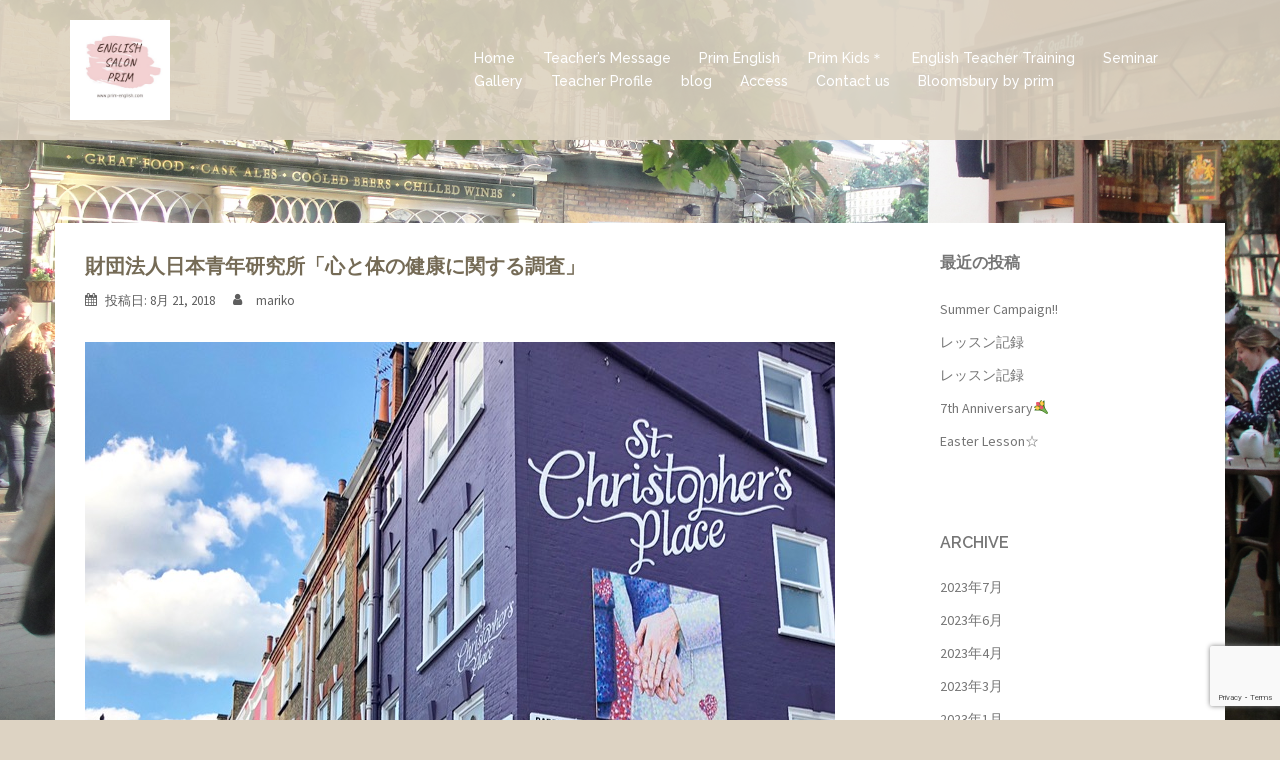

--- FILE ---
content_type: text/html; charset=UTF-8
request_url: http://prim-english.com/%E8%B2%A1%E5%9B%A3%E6%B3%95%E4%BA%BA%E6%97%A5%E6%9C%AC%E9%9D%92%E5%B9%B4%E7%A0%94%E7%A9%B6%E6%89%80%E3%80%8C%E5%BF%83%E3%81%A8%E4%BD%93%E3%81%AE%E5%81%A5%E5%BA%B7%E3%81%AB%E9%96%A2%E3%81%99%E3%82%8B/
body_size: 13826
content:
<!DOCTYPE html>
<html dir="ltr" lang="ja"
	prefix="og: https://ogp.me/ns#" >
<head>
<meta charset="UTF-8">
<meta name="viewport" content="width=device-width, initial-scale=1">
<link rel="profile" href="http://gmpg.org/xfn/11">
<link rel="pingback" href="/xmlrpc.php">

<title>財団法人日本青年研究所「心と体の健康に関する調査」 | ENGLISH SALON PRIM</title>

		<!-- All in One SEO 4.4.1 - aioseo.com -->
		<meta name="robots" content="max-image-preview:large" />
		<link rel="canonical" href="/%e8%b2%a1%e5%9b%a3%e6%b3%95%e4%ba%ba%e6%97%a5%e6%9c%ac%e9%9d%92%e5%b9%b4%e7%a0%94%e7%a9%b6%e6%89%80%e3%80%8c%e5%bf%83%e3%81%a8%e4%bd%93%e3%81%ae%e5%81%a5%e5%ba%b7%e3%81%ab%e9%96%a2%e3%81%99%e3%82%8b/" />
		<meta name="generator" content="All in One SEO (AIOSEO) 4.4.1" />
		<meta property="og:locale" content="ja_JP" />
		<meta property="og:site_name" content="ENGLISH SALON PRIM | ENGLISH SALON PRIM" />
		<meta property="og:type" content="article" />
		<meta property="og:title" content="財団法人日本青年研究所「心と体の健康に関する調査」 | ENGLISH SALON PRIM" />
		<meta property="og:url" content="/%e8%b2%a1%e5%9b%a3%e6%b3%95%e4%ba%ba%e6%97%a5%e6%9c%ac%e9%9d%92%e5%b9%b4%e7%a0%94%e7%a9%b6%e6%89%80%e3%80%8c%e5%bf%83%e3%81%a8%e4%bd%93%e3%81%ae%e5%81%a5%e5%ba%b7%e3%81%ab%e9%96%a2%e3%81%99%e3%82%8b/" />
		<meta property="article:published_time" content="2018-08-21T23:51:48+00:00" />
		<meta property="article:modified_time" content="2018-08-21T23:51:48+00:00" />
		<meta name="twitter:card" content="summary_large_image" />
		<meta name="twitter:title" content="財団法人日本青年研究所「心と体の健康に関する調査」 | ENGLISH SALON PRIM" />
		<script type="application/ld+json" class="aioseo-schema">
			{"@context":"https:\/\/schema.org","@graph":[{"@type":"Article","@id":"http:\/\/prim-english.com\/%e8%b2%a1%e5%9b%a3%e6%b3%95%e4%ba%ba%e6%97%a5%e6%9c%ac%e9%9d%92%e5%b9%b4%e7%a0%94%e7%a9%b6%e6%89%80%e3%80%8c%e5%bf%83%e3%81%a8%e4%bd%93%e3%81%ae%e5%81%a5%e5%ba%b7%e3%81%ab%e9%96%a2%e3%81%99%e3%82%8b\/#article","name":"\u8ca1\u56e3\u6cd5\u4eba\u65e5\u672c\u9752\u5e74\u7814\u7a76\u6240\u300c\u5fc3\u3068\u4f53\u306e\u5065\u5eb7\u306b\u95a2\u3059\u308b\u8abf\u67fb\u300d | ENGLISH SALON PRIM","headline":"\u8ca1\u56e3\u6cd5\u4eba\u65e5\u672c\u9752\u5e74\u7814\u7a76\u6240\u300c\u5fc3\u3068\u4f53\u306e\u5065\u5eb7\u306b\u95a2\u3059\u308b\u8abf\u67fb\u300d","author":{"@id":"http:\/\/prim-english.com\/author\/mariko\/#author"},"publisher":{"@id":"http:\/\/prim-english.com\/#organization"},"image":{"@type":"ImageObject","url":"http:\/\/prim-english.com\/wp-content\/uploads\/2018\/08\/EA6E5F33-0F7A-421A-80AB-2D0449846549.jpeg","@id":"http:\/\/prim-english.com\/#articleImage","width":750,"height":937},"datePublished":"2018-08-21T23:51:48+00:00","dateModified":"2018-08-21T23:51:48+00:00","inLanguage":"ja","mainEntityOfPage":{"@id":"http:\/\/prim-english.com\/%e8%b2%a1%e5%9b%a3%e6%b3%95%e4%ba%ba%e6%97%a5%e6%9c%ac%e9%9d%92%e5%b9%b4%e7%a0%94%e7%a9%b6%e6%89%80%e3%80%8c%e5%bf%83%e3%81%a8%e4%bd%93%e3%81%ae%e5%81%a5%e5%ba%b7%e3%81%ab%e9%96%a2%e3%81%99%e3%82%8b\/#webpage"},"isPartOf":{"@id":"http:\/\/prim-english.com\/%e8%b2%a1%e5%9b%a3%e6%b3%95%e4%ba%ba%e6%97%a5%e6%9c%ac%e9%9d%92%e5%b9%b4%e7%a0%94%e7%a9%b6%e6%89%80%e3%80%8c%e5%bf%83%e3%81%a8%e4%bd%93%e3%81%ae%e5%81%a5%e5%ba%b7%e3%81%ab%e9%96%a2%e3%81%99%e3%82%8b\/#webpage"},"articleSection":"Uncategorized"},{"@type":"BreadcrumbList","@id":"http:\/\/prim-english.com\/%e8%b2%a1%e5%9b%a3%e6%b3%95%e4%ba%ba%e6%97%a5%e6%9c%ac%e9%9d%92%e5%b9%b4%e7%a0%94%e7%a9%b6%e6%89%80%e3%80%8c%e5%bf%83%e3%81%a8%e4%bd%93%e3%81%ae%e5%81%a5%e5%ba%b7%e3%81%ab%e9%96%a2%e3%81%99%e3%82%8b\/#breadcrumblist","itemListElement":[{"@type":"ListItem","@id":"http:\/\/prim-english.com\/#listItem","position":1,"item":{"@type":"WebPage","@id":"http:\/\/prim-english.com\/","name":"\u30db\u30fc\u30e0","description":"ENGLISH SALON PRIM","url":"http:\/\/prim-english.com\/"},"nextItem":"http:\/\/prim-english.com\/%e8%b2%a1%e5%9b%a3%e6%b3%95%e4%ba%ba%e6%97%a5%e6%9c%ac%e9%9d%92%e5%b9%b4%e7%a0%94%e7%a9%b6%e6%89%80%e3%80%8c%e5%bf%83%e3%81%a8%e4%bd%93%e3%81%ae%e5%81%a5%e5%ba%b7%e3%81%ab%e9%96%a2%e3%81%99%e3%82%8b\/#listItem"},{"@type":"ListItem","@id":"http:\/\/prim-english.com\/%e8%b2%a1%e5%9b%a3%e6%b3%95%e4%ba%ba%e6%97%a5%e6%9c%ac%e9%9d%92%e5%b9%b4%e7%a0%94%e7%a9%b6%e6%89%80%e3%80%8c%e5%bf%83%e3%81%a8%e4%bd%93%e3%81%ae%e5%81%a5%e5%ba%b7%e3%81%ab%e9%96%a2%e3%81%99%e3%82%8b\/#listItem","position":2,"item":{"@type":"WebPage","@id":"http:\/\/prim-english.com\/%e8%b2%a1%e5%9b%a3%e6%b3%95%e4%ba%ba%e6%97%a5%e6%9c%ac%e9%9d%92%e5%b9%b4%e7%a0%94%e7%a9%b6%e6%89%80%e3%80%8c%e5%bf%83%e3%81%a8%e4%bd%93%e3%81%ae%e5%81%a5%e5%ba%b7%e3%81%ab%e9%96%a2%e3%81%99%e3%82%8b\/","name":"\u8ca1\u56e3\u6cd5\u4eba\u65e5\u672c\u9752\u5e74\u7814\u7a76\u6240\u300c\u5fc3\u3068\u4f53\u306e\u5065\u5eb7\u306b\u95a2\u3059\u308b\u8abf\u67fb\u300d","url":"http:\/\/prim-english.com\/%e8%b2%a1%e5%9b%a3%e6%b3%95%e4%ba%ba%e6%97%a5%e6%9c%ac%e9%9d%92%e5%b9%b4%e7%a0%94%e7%a9%b6%e6%89%80%e3%80%8c%e5%bf%83%e3%81%a8%e4%bd%93%e3%81%ae%e5%81%a5%e5%ba%b7%e3%81%ab%e9%96%a2%e3%81%99%e3%82%8b\/"},"previousItem":"http:\/\/prim-english.com\/#listItem"}]},{"@type":"Organization","@id":"http:\/\/prim-english.com\/#organization","name":"ENGLISH SALON PRIM","url":"http:\/\/prim-english.com\/"},{"@type":"Person","@id":"http:\/\/prim-english.com\/author\/mariko\/#author","url":"http:\/\/prim-english.com\/author\/mariko\/","name":"mariko","image":{"@type":"ImageObject","@id":"http:\/\/prim-english.com\/%e8%b2%a1%e5%9b%a3%e6%b3%95%e4%ba%ba%e6%97%a5%e6%9c%ac%e9%9d%92%e5%b9%b4%e7%a0%94%e7%a9%b6%e6%89%80%e3%80%8c%e5%bf%83%e3%81%a8%e4%bd%93%e3%81%ae%e5%81%a5%e5%ba%b7%e3%81%ab%e9%96%a2%e3%81%99%e3%82%8b\/#authorImage","url":"http:\/\/0.gravatar.com\/avatar\/962dc34e17cf7a8879e208f82c35647c?s=96&d=mm&r=g","width":96,"height":96,"caption":"mariko"}},{"@type":"WebPage","@id":"http:\/\/prim-english.com\/%e8%b2%a1%e5%9b%a3%e6%b3%95%e4%ba%ba%e6%97%a5%e6%9c%ac%e9%9d%92%e5%b9%b4%e7%a0%94%e7%a9%b6%e6%89%80%e3%80%8c%e5%bf%83%e3%81%a8%e4%bd%93%e3%81%ae%e5%81%a5%e5%ba%b7%e3%81%ab%e9%96%a2%e3%81%99%e3%82%8b\/#webpage","url":"http:\/\/prim-english.com\/%e8%b2%a1%e5%9b%a3%e6%b3%95%e4%ba%ba%e6%97%a5%e6%9c%ac%e9%9d%92%e5%b9%b4%e7%a0%94%e7%a9%b6%e6%89%80%e3%80%8c%e5%bf%83%e3%81%a8%e4%bd%93%e3%81%ae%e5%81%a5%e5%ba%b7%e3%81%ab%e9%96%a2%e3%81%99%e3%82%8b\/","name":"\u8ca1\u56e3\u6cd5\u4eba\u65e5\u672c\u9752\u5e74\u7814\u7a76\u6240\u300c\u5fc3\u3068\u4f53\u306e\u5065\u5eb7\u306b\u95a2\u3059\u308b\u8abf\u67fb\u300d | ENGLISH SALON PRIM","inLanguage":"ja","isPartOf":{"@id":"http:\/\/prim-english.com\/#website"},"breadcrumb":{"@id":"http:\/\/prim-english.com\/%e8%b2%a1%e5%9b%a3%e6%b3%95%e4%ba%ba%e6%97%a5%e6%9c%ac%e9%9d%92%e5%b9%b4%e7%a0%94%e7%a9%b6%e6%89%80%e3%80%8c%e5%bf%83%e3%81%a8%e4%bd%93%e3%81%ae%e5%81%a5%e5%ba%b7%e3%81%ab%e9%96%a2%e3%81%99%e3%82%8b\/#breadcrumblist"},"author":{"@id":"http:\/\/prim-english.com\/author\/mariko\/#author"},"creator":{"@id":"http:\/\/prim-english.com\/author\/mariko\/#author"},"datePublished":"2018-08-21T23:51:48+00:00","dateModified":"2018-08-21T23:51:48+00:00"},{"@type":"WebSite","@id":"http:\/\/prim-english.com\/#website","url":"http:\/\/prim-english.com\/","name":"ENGLISH SALON PRIM","description":"ENGLISH SALON PRIM","inLanguage":"ja","publisher":{"@id":"http:\/\/prim-english.com\/#organization"}}]}
		</script>
		<!-- All in One SEO -->

<link rel='dns-prefetch' href='//www.google.com' />
<link rel='dns-prefetch' href='//fonts.googleapis.com' />
<link rel="alternate" type="application/rss+xml" title="ENGLISH SALON PRIM &raquo; フィード" href="/feed/" />
<link rel="alternate" type="application/rss+xml" title="ENGLISH SALON PRIM &raquo; コメントフィード" href="/comments/feed/" />
<link rel="alternate" type="application/rss+xml" title="ENGLISH SALON PRIM &raquo; 財団法人日本青年研究所「心と体の健康に関する調査」 のコメントのフィード" href="/%e8%b2%a1%e5%9b%a3%e6%b3%95%e4%ba%ba%e6%97%a5%e6%9c%ac%e9%9d%92%e5%b9%b4%e7%a0%94%e7%a9%b6%e6%89%80%e3%80%8c%e5%bf%83%e3%81%a8%e4%bd%93%e3%81%ae%e5%81%a5%e5%ba%b7%e3%81%ab%e9%96%a2%e3%81%99%e3%82%8b/feed/" />
<script type="text/javascript">
window._wpemojiSettings = {"baseUrl":"https:\/\/s.w.org\/images\/core\/emoji\/14.0.0\/72x72\/","ext":".png","svgUrl":"https:\/\/s.w.org\/images\/core\/emoji\/14.0.0\/svg\/","svgExt":".svg","source":{"concatemoji":"http:\/\/prim-english.com\/wp-includes\/js\/wp-emoji-release.min.js?ver=6.2.8"}};
/*! This file is auto-generated */
!function(e,a,t){var n,r,o,i=a.createElement("canvas"),p=i.getContext&&i.getContext("2d");function s(e,t){p.clearRect(0,0,i.width,i.height),p.fillText(e,0,0);e=i.toDataURL();return p.clearRect(0,0,i.width,i.height),p.fillText(t,0,0),e===i.toDataURL()}function c(e){var t=a.createElement("script");t.src=e,t.defer=t.type="text/javascript",a.getElementsByTagName("head")[0].appendChild(t)}for(o=Array("flag","emoji"),t.supports={everything:!0,everythingExceptFlag:!0},r=0;r<o.length;r++)t.supports[o[r]]=function(e){if(p&&p.fillText)switch(p.textBaseline="top",p.font="600 32px Arial",e){case"flag":return s("\ud83c\udff3\ufe0f\u200d\u26a7\ufe0f","\ud83c\udff3\ufe0f\u200b\u26a7\ufe0f")?!1:!s("\ud83c\uddfa\ud83c\uddf3","\ud83c\uddfa\u200b\ud83c\uddf3")&&!s("\ud83c\udff4\udb40\udc67\udb40\udc62\udb40\udc65\udb40\udc6e\udb40\udc67\udb40\udc7f","\ud83c\udff4\u200b\udb40\udc67\u200b\udb40\udc62\u200b\udb40\udc65\u200b\udb40\udc6e\u200b\udb40\udc67\u200b\udb40\udc7f");case"emoji":return!s("\ud83e\udef1\ud83c\udffb\u200d\ud83e\udef2\ud83c\udfff","\ud83e\udef1\ud83c\udffb\u200b\ud83e\udef2\ud83c\udfff")}return!1}(o[r]),t.supports.everything=t.supports.everything&&t.supports[o[r]],"flag"!==o[r]&&(t.supports.everythingExceptFlag=t.supports.everythingExceptFlag&&t.supports[o[r]]);t.supports.everythingExceptFlag=t.supports.everythingExceptFlag&&!t.supports.flag,t.DOMReady=!1,t.readyCallback=function(){t.DOMReady=!0},t.supports.everything||(n=function(){t.readyCallback()},a.addEventListener?(a.addEventListener("DOMContentLoaded",n,!1),e.addEventListener("load",n,!1)):(e.attachEvent("onload",n),a.attachEvent("onreadystatechange",function(){"complete"===a.readyState&&t.readyCallback()})),(e=t.source||{}).concatemoji?c(e.concatemoji):e.wpemoji&&e.twemoji&&(c(e.twemoji),c(e.wpemoji)))}(window,document,window._wpemojiSettings);
</script>
<style type="text/css">
img.wp-smiley,
img.emoji {
	display: inline !important;
	border: none !important;
	box-shadow: none !important;
	height: 1em !important;
	width: 1em !important;
	margin: 0 0.07em !important;
	vertical-align: -0.1em !important;
	background: none !important;
	padding: 0 !important;
}
</style>
	<link rel='stylesheet' id='sb_instagram_styles-css' href='/wp-content/plugins/instagram-feed/css/sb-instagram-2-2.min.css?ver=2.4.6' type='text/css' media='all' />
<link rel='stylesheet' id='sydney-bootstrap-css' href='/wp-content/themes/sydney/css/bootstrap/bootstrap.min.css?ver=1' type='text/css' media='all' />
<link rel='stylesheet' id='wp-block-library-css' href='/wp-includes/css/dist/block-library/style.min.css?ver=6.2.8' type='text/css' media='all' />
<link rel='stylesheet' id='classic-theme-styles-css' href='/wp-includes/css/classic-themes.min.css?ver=6.2.8' type='text/css' media='all' />
<style id='global-styles-inline-css' type='text/css'>
body{--wp--preset--color--black: #000000;--wp--preset--color--cyan-bluish-gray: #abb8c3;--wp--preset--color--white: #ffffff;--wp--preset--color--pale-pink: #f78da7;--wp--preset--color--vivid-red: #cf2e2e;--wp--preset--color--luminous-vivid-orange: #ff6900;--wp--preset--color--luminous-vivid-amber: #fcb900;--wp--preset--color--light-green-cyan: #7bdcb5;--wp--preset--color--vivid-green-cyan: #00d084;--wp--preset--color--pale-cyan-blue: #8ed1fc;--wp--preset--color--vivid-cyan-blue: #0693e3;--wp--preset--color--vivid-purple: #9b51e0;--wp--preset--gradient--vivid-cyan-blue-to-vivid-purple: linear-gradient(135deg,rgba(6,147,227,1) 0%,rgb(155,81,224) 100%);--wp--preset--gradient--light-green-cyan-to-vivid-green-cyan: linear-gradient(135deg,rgb(122,220,180) 0%,rgb(0,208,130) 100%);--wp--preset--gradient--luminous-vivid-amber-to-luminous-vivid-orange: linear-gradient(135deg,rgba(252,185,0,1) 0%,rgba(255,105,0,1) 100%);--wp--preset--gradient--luminous-vivid-orange-to-vivid-red: linear-gradient(135deg,rgba(255,105,0,1) 0%,rgb(207,46,46) 100%);--wp--preset--gradient--very-light-gray-to-cyan-bluish-gray: linear-gradient(135deg,rgb(238,238,238) 0%,rgb(169,184,195) 100%);--wp--preset--gradient--cool-to-warm-spectrum: linear-gradient(135deg,rgb(74,234,220) 0%,rgb(151,120,209) 20%,rgb(207,42,186) 40%,rgb(238,44,130) 60%,rgb(251,105,98) 80%,rgb(254,248,76) 100%);--wp--preset--gradient--blush-light-purple: linear-gradient(135deg,rgb(255,206,236) 0%,rgb(152,150,240) 100%);--wp--preset--gradient--blush-bordeaux: linear-gradient(135deg,rgb(254,205,165) 0%,rgb(254,45,45) 50%,rgb(107,0,62) 100%);--wp--preset--gradient--luminous-dusk: linear-gradient(135deg,rgb(255,203,112) 0%,rgb(199,81,192) 50%,rgb(65,88,208) 100%);--wp--preset--gradient--pale-ocean: linear-gradient(135deg,rgb(255,245,203) 0%,rgb(182,227,212) 50%,rgb(51,167,181) 100%);--wp--preset--gradient--electric-grass: linear-gradient(135deg,rgb(202,248,128) 0%,rgb(113,206,126) 100%);--wp--preset--gradient--midnight: linear-gradient(135deg,rgb(2,3,129) 0%,rgb(40,116,252) 100%);--wp--preset--duotone--dark-grayscale: url('#wp-duotone-dark-grayscale');--wp--preset--duotone--grayscale: url('#wp-duotone-grayscale');--wp--preset--duotone--purple-yellow: url('#wp-duotone-purple-yellow');--wp--preset--duotone--blue-red: url('#wp-duotone-blue-red');--wp--preset--duotone--midnight: url('#wp-duotone-midnight');--wp--preset--duotone--magenta-yellow: url('#wp-duotone-magenta-yellow');--wp--preset--duotone--purple-green: url('#wp-duotone-purple-green');--wp--preset--duotone--blue-orange: url('#wp-duotone-blue-orange');--wp--preset--font-size--small: 13px;--wp--preset--font-size--medium: 20px;--wp--preset--font-size--large: 36px;--wp--preset--font-size--x-large: 42px;--wp--preset--spacing--20: 0.44rem;--wp--preset--spacing--30: 0.67rem;--wp--preset--spacing--40: 1rem;--wp--preset--spacing--50: 1.5rem;--wp--preset--spacing--60: 2.25rem;--wp--preset--spacing--70: 3.38rem;--wp--preset--spacing--80: 5.06rem;--wp--preset--shadow--natural: 6px 6px 9px rgba(0, 0, 0, 0.2);--wp--preset--shadow--deep: 12px 12px 50px rgba(0, 0, 0, 0.4);--wp--preset--shadow--sharp: 6px 6px 0px rgba(0, 0, 0, 0.2);--wp--preset--shadow--outlined: 6px 6px 0px -3px rgba(255, 255, 255, 1), 6px 6px rgba(0, 0, 0, 1);--wp--preset--shadow--crisp: 6px 6px 0px rgba(0, 0, 0, 1);}:where(.is-layout-flex){gap: 0.5em;}body .is-layout-flow > .alignleft{float: left;margin-inline-start: 0;margin-inline-end: 2em;}body .is-layout-flow > .alignright{float: right;margin-inline-start: 2em;margin-inline-end: 0;}body .is-layout-flow > .aligncenter{margin-left: auto !important;margin-right: auto !important;}body .is-layout-constrained > .alignleft{float: left;margin-inline-start: 0;margin-inline-end: 2em;}body .is-layout-constrained > .alignright{float: right;margin-inline-start: 2em;margin-inline-end: 0;}body .is-layout-constrained > .aligncenter{margin-left: auto !important;margin-right: auto !important;}body .is-layout-constrained > :where(:not(.alignleft):not(.alignright):not(.alignfull)){max-width: var(--wp--style--global--content-size);margin-left: auto !important;margin-right: auto !important;}body .is-layout-constrained > .alignwide{max-width: var(--wp--style--global--wide-size);}body .is-layout-flex{display: flex;}body .is-layout-flex{flex-wrap: wrap;align-items: center;}body .is-layout-flex > *{margin: 0;}:where(.wp-block-columns.is-layout-flex){gap: 2em;}.has-black-color{color: var(--wp--preset--color--black) !important;}.has-cyan-bluish-gray-color{color: var(--wp--preset--color--cyan-bluish-gray) !important;}.has-white-color{color: var(--wp--preset--color--white) !important;}.has-pale-pink-color{color: var(--wp--preset--color--pale-pink) !important;}.has-vivid-red-color{color: var(--wp--preset--color--vivid-red) !important;}.has-luminous-vivid-orange-color{color: var(--wp--preset--color--luminous-vivid-orange) !important;}.has-luminous-vivid-amber-color{color: var(--wp--preset--color--luminous-vivid-amber) !important;}.has-light-green-cyan-color{color: var(--wp--preset--color--light-green-cyan) !important;}.has-vivid-green-cyan-color{color: var(--wp--preset--color--vivid-green-cyan) !important;}.has-pale-cyan-blue-color{color: var(--wp--preset--color--pale-cyan-blue) !important;}.has-vivid-cyan-blue-color{color: var(--wp--preset--color--vivid-cyan-blue) !important;}.has-vivid-purple-color{color: var(--wp--preset--color--vivid-purple) !important;}.has-black-background-color{background-color: var(--wp--preset--color--black) !important;}.has-cyan-bluish-gray-background-color{background-color: var(--wp--preset--color--cyan-bluish-gray) !important;}.has-white-background-color{background-color: var(--wp--preset--color--white) !important;}.has-pale-pink-background-color{background-color: var(--wp--preset--color--pale-pink) !important;}.has-vivid-red-background-color{background-color: var(--wp--preset--color--vivid-red) !important;}.has-luminous-vivid-orange-background-color{background-color: var(--wp--preset--color--luminous-vivid-orange) !important;}.has-luminous-vivid-amber-background-color{background-color: var(--wp--preset--color--luminous-vivid-amber) !important;}.has-light-green-cyan-background-color{background-color: var(--wp--preset--color--light-green-cyan) !important;}.has-vivid-green-cyan-background-color{background-color: var(--wp--preset--color--vivid-green-cyan) !important;}.has-pale-cyan-blue-background-color{background-color: var(--wp--preset--color--pale-cyan-blue) !important;}.has-vivid-cyan-blue-background-color{background-color: var(--wp--preset--color--vivid-cyan-blue) !important;}.has-vivid-purple-background-color{background-color: var(--wp--preset--color--vivid-purple) !important;}.has-black-border-color{border-color: var(--wp--preset--color--black) !important;}.has-cyan-bluish-gray-border-color{border-color: var(--wp--preset--color--cyan-bluish-gray) !important;}.has-white-border-color{border-color: var(--wp--preset--color--white) !important;}.has-pale-pink-border-color{border-color: var(--wp--preset--color--pale-pink) !important;}.has-vivid-red-border-color{border-color: var(--wp--preset--color--vivid-red) !important;}.has-luminous-vivid-orange-border-color{border-color: var(--wp--preset--color--luminous-vivid-orange) !important;}.has-luminous-vivid-amber-border-color{border-color: var(--wp--preset--color--luminous-vivid-amber) !important;}.has-light-green-cyan-border-color{border-color: var(--wp--preset--color--light-green-cyan) !important;}.has-vivid-green-cyan-border-color{border-color: var(--wp--preset--color--vivid-green-cyan) !important;}.has-pale-cyan-blue-border-color{border-color: var(--wp--preset--color--pale-cyan-blue) !important;}.has-vivid-cyan-blue-border-color{border-color: var(--wp--preset--color--vivid-cyan-blue) !important;}.has-vivid-purple-border-color{border-color: var(--wp--preset--color--vivid-purple) !important;}.has-vivid-cyan-blue-to-vivid-purple-gradient-background{background: var(--wp--preset--gradient--vivid-cyan-blue-to-vivid-purple) !important;}.has-light-green-cyan-to-vivid-green-cyan-gradient-background{background: var(--wp--preset--gradient--light-green-cyan-to-vivid-green-cyan) !important;}.has-luminous-vivid-amber-to-luminous-vivid-orange-gradient-background{background: var(--wp--preset--gradient--luminous-vivid-amber-to-luminous-vivid-orange) !important;}.has-luminous-vivid-orange-to-vivid-red-gradient-background{background: var(--wp--preset--gradient--luminous-vivid-orange-to-vivid-red) !important;}.has-very-light-gray-to-cyan-bluish-gray-gradient-background{background: var(--wp--preset--gradient--very-light-gray-to-cyan-bluish-gray) !important;}.has-cool-to-warm-spectrum-gradient-background{background: var(--wp--preset--gradient--cool-to-warm-spectrum) !important;}.has-blush-light-purple-gradient-background{background: var(--wp--preset--gradient--blush-light-purple) !important;}.has-blush-bordeaux-gradient-background{background: var(--wp--preset--gradient--blush-bordeaux) !important;}.has-luminous-dusk-gradient-background{background: var(--wp--preset--gradient--luminous-dusk) !important;}.has-pale-ocean-gradient-background{background: var(--wp--preset--gradient--pale-ocean) !important;}.has-electric-grass-gradient-background{background: var(--wp--preset--gradient--electric-grass) !important;}.has-midnight-gradient-background{background: var(--wp--preset--gradient--midnight) !important;}.has-small-font-size{font-size: var(--wp--preset--font-size--small) !important;}.has-medium-font-size{font-size: var(--wp--preset--font-size--medium) !important;}.has-large-font-size{font-size: var(--wp--preset--font-size--large) !important;}.has-x-large-font-size{font-size: var(--wp--preset--font-size--x-large) !important;}
.wp-block-navigation a:where(:not(.wp-element-button)){color: inherit;}
:where(.wp-block-columns.is-layout-flex){gap: 2em;}
.wp-block-pullquote{font-size: 1.5em;line-height: 1.6;}
</style>
<link rel='stylesheet' id='contact-form-7-css' href='/wp-content/plugins/contact-form-7/includes/css/styles.css?ver=5.4.1' type='text/css' media='all' />
<link rel='stylesheet' id='foobox-free-min-css' href='/wp-content/plugins/foobox-image-lightbox/free/css/foobox.free.min.css?ver=2.7.11' type='text/css' media='all' />
<link rel='stylesheet' id='sydney-fonts-css' href='https://fonts.googleapis.com/css?family=Source+Sans+Pro%3A400%2C400italic%2C600%7CRaleway%3A400%2C500%2C600' type='text/css' media='all' />
<link rel='stylesheet' id='sydney-style-css' href='/wp-content/themes/sydney/style.css?ver=20170504' type='text/css' media='all' />
<style id='sydney-style-inline-css' type='text/css'>
.site-header { background-color:rgba(221,211,195,0.9);}
.site-header.float-header {padding:20px 0;}
.site-title { font-size:32px; }
.site-description { font-size:16px; }
#mainnav ul li a { font-size:14px; }
h1 { font-size:52px; }
h2 { font-size:22px; }
h3 { font-size:22px; }
h4 { font-size:25px; }
h5 { font-size:20px; }
h6 { font-size:18px; }
body { font-size:14px; }
.header-image { background-size:cover;}
.header-image { height:300px; }
.widget-area .widget_fp_social a,#mainnav ul li a:hover, .sydney_contact_info_widget span, .roll-team .team-content .name,.roll-team .team-item .team-pop .team-social li:hover a,.roll-infomation li.address:before,.roll-infomation li.phone:before,.roll-infomation li.email:before,.roll-testimonials .name,.roll-button.border,.roll-button:hover,.roll-icon-list .icon i,.roll-icon-list .content h3 a:hover,.roll-icon-box.white .content h3 a,.roll-icon-box .icon i,.roll-icon-box .content h3 a:hover,.switcher-container .switcher-icon a:focus,.go-top:hover,.hentry .meta-post a:hover,#mainnav > ul > li > a.active, #mainnav > ul > li > a:hover, button:hover, input[type="button"]:hover, input[type="reset"]:hover, input[type="submit"]:hover, .text-color, .social-menu-widget a, .social-menu-widget a:hover, .archive .team-social li a, a, h1 a, h2 a, h3 a, h4 a, h5 a, h6 a { color:#002b63}
.woocommerce div.product .woocommerce-tabs ul.tabs li.active,.woocommerce #respond input#submit,.woocommerce a.button,.woocommerce button.button,.woocommerce input.button,.project-filter li a.active, .project-filter li a:hover,.preloader .pre-bounce1, .preloader .pre-bounce2,.roll-team .team-item .team-pop,.roll-progress .progress-animate,.roll-socials li a:hover,.roll-project .project-item .project-pop,.roll-project .project-filter li.active,.roll-project .project-filter li:hover,.roll-button.light:hover,.roll-button.border:hover,.roll-button,.roll-icon-box.white .icon,.owl-theme .owl-controls .owl-page.active span,.owl-theme .owl-controls.clickable .owl-page:hover span,.go-top,.bottom .socials li:hover a,.sidebar .widget:before,.blog-pagination ul li.active,.blog-pagination ul li:hover a,.content-area .hentry:after,.text-slider .maintitle:after,.error-wrap #search-submit:hover,#mainnav .sub-menu li:hover > a,#mainnav ul li ul:after, button, input[type="button"], input[type="reset"], input[type="submit"], .panel-grid-cell .widget-title:after { background-color:#002b63}
.roll-socials li a:hover,.roll-socials li a,.roll-button.light:hover,.roll-button.border,.roll-button,.roll-icon-list .icon,.roll-icon-box .icon,.owl-theme .owl-controls .owl-page span,.comment .comment-detail,.widget-tags .tag-list a:hover,.blog-pagination ul li,.hentry blockquote,.error-wrap #search-submit:hover,textarea:focus,input[type="text"]:focus,input[type="password"]:focus,input[type="datetime"]:focus,input[type="datetime-local"]:focus,input[type="date"]:focus,input[type="month"]:focus,input[type="time"]:focus,input[type="week"]:focus,input[type="number"]:focus,input[type="email"]:focus,input[type="url"]:focus,input[type="search"]:focus,input[type="tel"]:focus,input[type="color"]:focus, button, input[type="button"], input[type="reset"], input[type="submit"], .archive .team-social li a { border-color:#002b63}
.site-header.float-header { background-color:rgba(221,211,195,0.9);}
@media only screen and (max-width: 1024px) { .site-header { background-color:#ddd3c3;}}
.site-title a, .site-title a:hover { color:#ffffff}
.site-description { color:#ffffff}
#mainnav ul li a, #mainnav ul li::before { color:#ffffff}
#mainnav .sub-menu li a { color:#ffffff}
#mainnav .sub-menu li a { background:#1c1c1c}
.text-slider .maintitle, .text-slider .subtitle { color:#ffffff}
body { color:#756b56}
#secondary { background-color:#ffffff}
#secondary, #secondary a, #secondary .widget-title { color:#767676}
.footer-widgets { background-color:#252525}
.btn-menu { color:#ffffff}
#mainnav ul li a:hover { color:#872c2c}
.site-footer { background-color:#ddd3c3}
.site-footer,.site-footer a { color:#666666}
.overlay { background-color:#000000}
.page-wrap { padding-top:83px;}
.page-wrap { padding-bottom:100px;}
@media only screen and (max-width: 1025px) {		
			.mobile-slide {
				display: block;
			}
			.slide-item {
				background-image: none !important;
			}
			.header-slider {
			}
			.slide-item {
				height: auto !important;
			}
			.slide-inner {
				min-height: initial;
			} 
		}

</style>
<link rel='stylesheet' id='sydney-font-awesome-css' href='/wp-content/themes/sydney/fonts/font-awesome.min.css?ver=6.2.8' type='text/css' media='all' />
<!--[if lte IE 9]>
<link rel='stylesheet' id='sydney-ie9-css' href='/wp-content/themes/sydney/css/ie9.css?ver=6.2.8' type='text/css' media='all' />
<![endif]-->
<script type='text/javascript' src='/wp-includes/js/jquery/jquery.min.js?ver=3.6.4' id='jquery-core-js'></script>
<script type='text/javascript' src='/wp-includes/js/jquery/jquery-migrate.min.js?ver=3.4.0' id='jquery-migrate-js'></script>
<script type='text/javascript' id='foobox-free-min-js-before'>
/* Run FooBox FREE (v2.7.11) */
var FOOBOX = window.FOOBOX = {
	ready: true,
	preloadFont: false,
	disableOthers: false,
	o: {wordpress: { enabled: true }, countMessage:'image %index of %total', excludes:'.fbx-link,.nofoobox,.nolightbox,a[href*="pinterest.com/pin/create/button/"]', affiliate : { enabled: false }},
	selectors: [
		".foogallery-container.foogallery-lightbox-foobox", ".foogallery-container.foogallery-lightbox-foobox-free", ".gallery", ".wp-block-gallery", ".wp-caption", ".wp-block-image", "a:has(img[class*=wp-image-])", ".foobox"
	],
	pre: function( $ ){
		// Custom JavaScript (Pre)
		
	},
	post: function( $ ){
		// Custom JavaScript (Post)
		
		// Custom Captions Code
		
	},
	custom: function( $ ){
		// Custom Extra JS
		
	}
};
</script>
<script type='text/javascript' src='/wp-content/plugins/foobox-image-lightbox/free/js/foobox.free.min.js?ver=2.7.11' id='foobox-free-min-js'></script>
<link rel="https://api.w.org/" href="/wp-json/" /><link rel="alternate" type="application/json" href="/wp-json/wp/v2/posts/617" /><link rel="EditURI" type="application/rsd+xml" title="RSD" href="/xmlrpc.php?rsd" />
<link rel="wlwmanifest" type="application/wlwmanifest+xml" href="/wp-includes/wlwmanifest.xml" />
<meta name="generator" content="WordPress 6.2.8" />
<link rel='shortlink' href='/?p=617' />
<link rel="alternate" type="application/json+oembed" href="/wp-json/oembed/1.0/embed?url=http%3A%2F%2Fprim-english.com%2F%25e8%25b2%25a1%25e5%259b%25a3%25e6%25b3%2595%25e4%25ba%25ba%25e6%2597%25a5%25e6%259c%25ac%25e9%259d%2592%25e5%25b9%25b4%25e7%25a0%2594%25e7%25a9%25b6%25e6%2589%2580%25e3%2580%258c%25e5%25bf%2583%25e3%2581%25a8%25e4%25bd%2593%25e3%2581%25ae%25e5%2581%25a5%25e5%25ba%25b7%25e3%2581%25ab%25e9%2596%25a2%25e3%2581%2599%25e3%2582%258b%2F" />
<link rel="alternate" type="text/xml+oembed" href="/wp-json/oembed/1.0/embed?url=http%3A%2F%2Fprim-english.com%2F%25e8%25b2%25a1%25e5%259b%25a3%25e6%25b3%2595%25e4%25ba%25ba%25e6%2597%25a5%25e6%259c%25ac%25e9%259d%2592%25e5%25b9%25b4%25e7%25a0%2594%25e7%25a9%25b6%25e6%2589%2580%25e3%2580%258c%25e5%25bf%2583%25e3%2581%25a8%25e4%25bd%2593%25e3%2581%25ae%25e5%2581%25a5%25e5%25ba%25b7%25e3%2581%25ab%25e9%2596%25a2%25e3%2581%2599%25e3%2582%258b%2F&#038;format=xml" />

<!-- BEGIN recaptcha, injected by plugin wp-recaptcha-integration  -->

<!-- END recaptcha -->
<style type="text/css" id="custom-background-css">
body.custom-background { background-color: #ddd3c3; background-image: url("/wp-content/uploads/2017/12/London-1720.jpg"); background-position: center bottom; background-size: cover; background-repeat: no-repeat; background-attachment: fixed; }
</style>
	<link rel="icon" href="/wp-content/uploads/2017/11/cropped-prim_new_logo-32x32.png" sizes="32x32" />
<link rel="icon" href="/wp-content/uploads/2017/11/cropped-prim_new_logo-192x192.png" sizes="192x192" />
<link rel="apple-touch-icon" href="/wp-content/uploads/2017/11/cropped-prim_new_logo-180x180.png" />
<meta name="msapplication-TileImage" content="/wp-content/uploads/2017/11/cropped-prim_new_logo-270x270.png" />
<!-- Google tag (gtag.js) -->
<script async src="https://www.googletagmanager.com/gtag/js?id=G-LB7TFDG9KE"></script>
<script>
  window.dataLayer = window.dataLayer || [];
  function gtag(){dataLayer.push(arguments);}
  gtag('js', new Date());

  gtag('config', 'G-LB7TFDG9KE');
</script>
</head>

<body class="post-template-default single single-post postid-617 single-format-standard custom-background group-blog">

	<div class="preloader">
	    <div class="spinner">
	        <div class="pre-bounce1"></div>
	        <div class="pre-bounce2"></div>
	    </div>
	</div>
	
<div id="page" class="hfeed site">
	<a class="skip-link screen-reader-text" href="#content">コンテンツへスキップ</a>

		
	<div class="header-clone"></div>

	
	<header id="masthead" class="site-header" role="banner">
		<div class="header-wrap">
            <div class="container">
                <div class="row">
				<div class="col-md-4 col-sm-8 col-xs-12">
		        					<a href="/" title="ENGLISH SALON PRIM"><img class="site-logo" src="/wp-content/uploads/2019/08/primlogo.jpeg" alt="ENGLISH SALON PRIM" /></a>
		        				</div>
				<div class="col-md-8 col-sm-4 col-xs-12">
					<div class="btn-menu"></div>
					<nav id="mainnav" class="mainnav" role="navigation">
						<div class="menu-menu-1-container"><ul id="menu-menu-1" class="menu"><li id="menu-item-8" class="menu-item menu-item-type-custom menu-item-object-custom menu-item-home menu-item-8"><a href="/">Home</a></li>
<li id="menu-item-448" class="menu-item menu-item-type-post_type menu-item-object-page menu-item-448"><a href="/teachers-message/">Teacher&#8217;s Message</a></li>
<li id="menu-item-10" class="menu-item menu-item-type-post_type menu-item-object-page menu-item-10"><a href="/primenglish/">Prim English</a></li>
<li id="menu-item-17" class="menu-item menu-item-type-post_type menu-item-object-page menu-item-17"><a href="/primkids/">Prim Kids＊</a></li>
<li id="menu-item-32" class="menu-item menu-item-type-post_type menu-item-object-page menu-item-32"><a href="/english-teacher-training/">English Teacher Training</a></li>
<li id="menu-item-35" class="menu-item menu-item-type-post_type menu-item-object-page menu-item-35"><a href="/seminar/">Seminar</a></li>
<li id="menu-item-38" class="menu-item menu-item-type-post_type menu-item-object-page menu-item-38"><a href="/gallery/">Gallery</a></li>
<li id="menu-item-41" class="menu-item menu-item-type-post_type menu-item-object-page menu-item-41"><a href="/teacher-profile/">Teacher Profile</a></li>
<li id="menu-item-470" class="menu-item menu-item-type-post_type menu-item-object-page current_page_parent menu-item-470"><a href="/blog/">blog</a></li>
<li id="menu-item-45" class="menu-item menu-item-type-post_type menu-item-object-page menu-item-45"><a href="/access/">Access</a></li>
<li id="menu-item-48" class="menu-item menu-item-type-post_type menu-item-object-page menu-item-48"><a href="/contact-us/">Contact us</a></li>
<li id="menu-item-1049" class="menu-item menu-item-type-post_type menu-item-object-page menu-item-1049"><a href="/blooms-bury-by-prim/">Bloomsbury by prim</a></li>
</ul></div>					</nav><!-- #site-navigation -->
				</div>
				</div>
			</div>
		</div>
	</header><!-- #masthead -->

	
	<div class="sydney-hero-area">
				<div class="header-image">
			<div class="overlay"></div>			<img class="header-inner" src="/wp-content/themes/sydney/images/header.jpg" width="1920" alt="ENGLISH SALON PRIM" title="ENGLISH SALON PRIM">
		</div>
		
			</div>

	
	<div id="content" class="page-wrap">
		<div class="container content-wrapper">
			<div class="row">	
	
	
	<div id="primary" class="content-area col-md-9 ">
		<main id="main" class="post-wrap" role="main">

		
			
<article id="post-617" class="post-617 post type-post status-publish format-standard hentry category-uncategorized">

	
	
	<header class="entry-header">
		<h1 class="title-post entry-title">財団法人日本青年研究所「心と体の健康に関する調査」</h1>
				<div class="meta-post">
			<span class="posted-on">投稿日: <a href="/%e8%b2%a1%e5%9b%a3%e6%b3%95%e4%ba%ba%e6%97%a5%e6%9c%ac%e9%9d%92%e5%b9%b4%e7%a0%94%e7%a9%b6%e6%89%80%e3%80%8c%e5%bf%83%e3%81%a8%e4%bd%93%e3%81%ae%e5%81%a5%e5%ba%b7%e3%81%ab%e9%96%a2%e3%81%99%e3%82%8b/" rel="bookmark"><time class="entry-date published updated" datetime="2018-08-21T23:51:48+00:00">8月 21, 2018</time></a></span><span class="byline"> <span class="author vcard"><a class="url fn n" href="/author/mariko/">mariko</a></span></span>		</div><!-- .entry-meta -->
			</header><!-- .entry-header -->

	<div class="entry-content">
		<p><img decoding="async" class="alignnone size-full wp-image-623" src="/wp-content/uploads/2018/08/EA6E5F33-0F7A-421A-80AB-2D0449846549.jpeg" alt="" width="750" height="937" />財団法人日本青年研究所の「心と体の健康に関する調査」です。</p>
<p>「私は価値のある人間だと思う」<br />
日本 7.5%<br />
米国 57.2%<br />
中国 42.2%<br />
韓国 20.2%</p>
<p>「自分を肯定的に評価するほう」<br />
日本 6.2%<br />
米国 41.2%<br />
中国 38.0%<br />
韓国 18.9%</p>
<p>「私は自分に満足している」<br />
日本 3.9%<br />
米国 41.6%<br />
中国 21.9%<br />
韓国 14.9%</p>
<p>「自分は優秀だと思う」<br />
日本 4.3%<br />
米国 58.3%<br />
中国 25.7%<br />
韓国 10.3%</p>
<p>日本の教育業界にいる身としては、<br />
なんとも考えさせられる結果です。</p>
<p>ひとは高校生までには「こんな人」というのが出来上がっているそうです。この結果から日本人(高校生から成人)の多くは、今の自分に自信がなく、満足していないことが分かります。</p>
<p>日本の親は、子ども達に25対1くらいの割合で非難と賞賛をしているそうです…<br />
つもりほぼ非難をしながら子どもを育てているってことですよね。これでは自分を否定的に捉えて生きる人が多いのも納得です。</p>
<p>これからの時代を生きる子ども達に必要なこと…<br />
英語以外にもたくさんありそうです。。。</p>
<p>それにしてもアメリカの数字高いな ^^;</p>
			</div><!-- .entry-content -->

	<footer class="entry-footer">
			</footer><!-- .entry-footer -->

	
</article><!-- #post-## -->

				<nav class="navigation post-navigation" role="navigation">
		<h2 class="screen-reader-text">投稿ナビゲーション</h2>
		<div class="nav-links clearfix">
			<div class="nav-previous"><i class="fa fa-long-arrow-left"></i> <a href="/pri%ef%bc%8a%e3%81%93%e3%82%89%e3%82%80-%e3%80%8c%e3%83%86%e3%82%ad%e3%82%b9%e3%83%88%e3%82%92%e4%bd%bf%e3%82%8f%e3%81%aa%e3%81%84%e3%82%ad%e3%83%83%e3%82%ba%e3%83%ac%e3%83%83%e3%82%b9%e3%83%b3/" rel="prev">テキストを使わないキッズレッスン</a></div><div class="nav-next"><a href="/english-seminar-for-beginners/" rel="next">English Seminar For Beginners</a> <i class="fa fa-long-arrow-right"></i></div>		</div><!-- .nav-links -->
	</nav><!-- .navigation -->
	
			
		
		</main><!-- #main -->
	</div><!-- #primary -->

	

<div id="secondary" class="widget-area col-md-3" role="complementary">
	
		<aside id="recent-posts-2" class="widget widget_recent_entries">
		<h3 class="widget-title">最近の投稿</h3>
		<ul>
											<li>
					<a href="/summer-campaign/">Summer Campaign!!</a>
									</li>
											<li>
					<a href="/%e3%83%ac%e3%83%83%e3%82%b9%e3%83%b3%e8%a8%98%e9%8c%b2-2/">レッスン記録</a>
									</li>
											<li>
					<a href="/%e3%83%ac%e3%83%83%e3%82%b9%e3%83%b3%e8%a8%98%e9%8c%b2/">レッスン記録</a>
									</li>
											<li>
					<a href="/7th-anniversary%f0%9f%92%90/">7th Anniversary&#x1f490;</a>
									</li>
											<li>
					<a href="/easter-lesson%e2%98%86/">Easter Lesson☆</a>
									</li>
					</ul>

		</aside><aside id="archives-2" class="widget widget_archive"><h3 class="widget-title">archive</h3>
			<ul>
					<li><a href='/2023/07/'>2023年7月</a></li>
	<li><a href='/2023/06/'>2023年6月</a></li>
	<li><a href='/2023/04/'>2023年4月</a></li>
	<li><a href='/2023/03/'>2023年3月</a></li>
	<li><a href='/2023/01/'>2023年1月</a></li>
	<li><a href='/2022/11/'>2022年11月</a></li>
	<li><a href='/2022/10/'>2022年10月</a></li>
	<li><a href='/2022/08/'>2022年8月</a></li>
	<li><a href='/2022/07/'>2022年7月</a></li>
	<li><a href='/2022/06/'>2022年6月</a></li>
	<li><a href='/2022/05/'>2022年5月</a></li>
	<li><a href='/2022/04/'>2022年4月</a></li>
	<li><a href='/2021/07/'>2021年7月</a></li>
	<li><a href='/2021/04/'>2021年4月</a></li>
	<li><a href='/2021/03/'>2021年3月</a></li>
	<li><a href='/2020/12/'>2020年12月</a></li>
	<li><a href='/2020/11/'>2020年11月</a></li>
	<li><a href='/2020/07/'>2020年7月</a></li>
	<li><a href='/2020/06/'>2020年6月</a></li>
	<li><a href='/2020/05/'>2020年5月</a></li>
	<li><a href='/2020/03/'>2020年3月</a></li>
	<li><a href='/2020/02/'>2020年2月</a></li>
	<li><a href='/2020/01/'>2020年1月</a></li>
	<li><a href='/2019/12/'>2019年12月</a></li>
	<li><a href='/2019/11/'>2019年11月</a></li>
	<li><a href='/2019/10/'>2019年10月</a></li>
	<li><a href='/2019/09/'>2019年9月</a></li>
	<li><a href='/2019/08/'>2019年8月</a></li>
	<li><a href='/2019/05/'>2019年5月</a></li>
	<li><a href='/2019/04/'>2019年4月</a></li>
	<li><a href='/2019/03/'>2019年3月</a></li>
	<li><a href='/2019/02/'>2019年2月</a></li>
	<li><a href='/2019/01/'>2019年1月</a></li>
	<li><a href='/2018/12/'>2018年12月</a></li>
	<li><a href='/2018/11/'>2018年11月</a></li>
	<li><a href='/2018/10/'>2018年10月</a></li>
	<li><a href='/2018/09/'>2018年9月</a></li>
	<li><a href='/2018/08/'>2018年8月</a></li>
	<li><a href='/2018/07/'>2018年7月</a></li>
	<li><a href='/2018/05/'>2018年5月</a></li>
	<li><a href='/2018/04/'>2018年4月</a></li>
	<li><a href='/2018/03/'>2018年3月</a></li>
	<li><a href='/2018/02/'>2018年2月</a></li>
	<li><a href='/2018/01/'>2018年1月</a></li>
			</ul>

			</aside><aside id="custom_html-2" class="widget_text widget widget_custom_html"><div class="textwidget custom-html-widget"><b><font size="5" color="Violet"　face="Raleway">Want to see more?</b><br>
<b>Please take a look our Instagram!</b></font>

<div id="sb_instagram" class="sbi sbi_col_3  sbi_width_resp" style="padding-bottom: 6px;background-color: rgb(221,211,195);width: 100%;" data-feedid="sbi_3456605917773671#3" data-res="auto" data-cols="3" data-num="3" data-shortcode-atts="{}" >
	
    <div id="sbi_images" style="padding: 3px;">
		    </div>

	<div id="sbi_load">

	
	    <span class="sbi_follow_btn">
        <a href="https://www.instagram.com/english_salon_prim/" target="_blank" rel="noopener nofollow"><svg class="svg-inline--fa fa-instagram fa-w-14" aria-hidden="true" data-fa-processed="" aria-label="Instagram" data-prefix="fab" data-icon="instagram" role="img" viewBox="0 0 448 512">
	                <path fill="currentColor" d="M224.1 141c-63.6 0-114.9 51.3-114.9 114.9s51.3 114.9 114.9 114.9S339 319.5 339 255.9 287.7 141 224.1 141zm0 189.6c-41.1 0-74.7-33.5-74.7-74.7s33.5-74.7 74.7-74.7 74.7 33.5 74.7 74.7-33.6 74.7-74.7 74.7zm146.4-194.3c0 14.9-12 26.8-26.8 26.8-14.9 0-26.8-12-26.8-26.8s12-26.8 26.8-26.8 26.8 12 26.8 26.8zm76.1 27.2c-1.7-35.9-9.9-67.7-36.2-93.9-26.2-26.2-58-34.4-93.9-36.2-37-2.1-147.9-2.1-184.9 0-35.8 1.7-67.6 9.9-93.9 36.1s-34.4 58-36.2 93.9c-2.1 37-2.1 147.9 0 184.9 1.7 35.9 9.9 67.7 36.2 93.9s58 34.4 93.9 36.2c37 2.1 147.9 2.1 184.9 0 35.9-1.7 67.7-9.9 93.9-36.2 26.2-26.2 34.4-58 36.2-93.9 2.1-37 2.1-147.8 0-184.8zM398.8 388c-7.8 19.6-22.9 34.7-42.6 42.6-29.5 11.7-99.5 9-132.1 9s-102.7 2.6-132.1-9c-19.6-7.8-34.7-22.9-42.6-42.6-11.7-29.5-9-99.5-9-132.1s-2.6-102.7 9-132.1c7.8-19.6 22.9-34.7 42.6-42.6 29.5-11.7 99.5-9 132.1-9s102.7-2.6 132.1 9c19.6 7.8 34.7 22.9 42.6 42.6 11.7 29.5 9 99.5 9 132.1s2.7 102.7-9 132.1z"></path>
	            </svg>Follow</a>
    </span>
	
</div>
	    <span class="sbi_resized_image_data" data-feed-id="sbi_3456605917773671#3" data-resized="[]">
	</span>
	        <div id="sbi_mod_error">
            <span>This error message is only visible to WordPress admins</span><br />
        <p><b>Error: No posts found.</b><p>Make sure this account has posts available on instagram.com.</p>        </div>
        </div>

</div></aside></div><!-- #secondary -->
			</div>
		</div>
	</div><!-- #content -->

	
	
    <a class="go-top"><i class="fa fa-angle-up"></i></a>
		
	<footer id="colophon" class="site-footer" role="contentinfo">
		<div class="site-info container">
        Copyright © 2017 ENGLISH SALON PRIM All rights reserved.
		</div><!-- .site-info -->
	</footer><!-- #colophon -->

	
</div><!-- #page -->

<!-- Instagram Feed JS -->
<script type="text/javascript">
var sbiajaxurl = "/wp-admin/admin-ajax.php";
</script>

<!-- BEGIN recaptcha, injected by plugin wp-recaptcha-integration  -->
<script type="text/javascript">
		var recaptcha_widgets={};
		function wp_recaptchaLoadCallback(){
			try {
				grecaptcha;
			} catch(err){
				return;
			}
			var e = document.querySelectorAll ? document.querySelectorAll('.g-recaptcha:not(.wpcf7-form-control)') : document.getElementsByClassName('g-recaptcha'),
				form_submits;

			for (var i=0;i<e.length;i++) {
				(function(el){
					var wid;
					// check if captcha element is unrendered
					if ( ! el.childNodes.length) {
						wid = grecaptcha.render(el,{
							'sitekey':'6LfdDjsUAAAA_7v2ZUF3ZborJsPmNbK5lcvp3f',
							'theme':el.getAttribute('data-theme') || 'light'
						});
						el.setAttribute('data-widget-id',wid);
					} else {
						wid = el.getAttribute('data-widget-id');
						grecaptcha.reset(wid);
					}
				})(e[i]);
			}
		}

		// if jquery present re-render jquery/ajax loaded captcha elements
		if ( typeof jQuery !== 'undefined' )
			jQuery(document).ajaxComplete( function(evt,xhr,set){
				if( xhr.responseText && xhr.responseText.indexOf('6LfdDjsUAAAA_7v2ZUF3ZborJsPmNbK5lcvp3f') !== -1)
					wp_recaptchaLoadCallback();
			} );

		</script><script src="https://www.google.com/recaptcha/api.js?onload=wp_recaptchaLoadCallback&#038;render=explicit" async defer></script>
<!-- END recaptcha -->
<script type='text/javascript' src='/wp-includes/js/dist/vendor/wp-polyfill-inert.min.js?ver=3.1.2' id='wp-polyfill-inert-js'></script>
<script type='text/javascript' src='/wp-includes/js/dist/vendor/regenerator-runtime.min.js?ver=0.13.11' id='regenerator-runtime-js'></script>
<script type='text/javascript' src='/wp-includes/js/dist/vendor/wp-polyfill.min.js?ver=3.15.0' id='wp-polyfill-js'></script>
<script type='text/javascript' id='contact-form-7-js-extra'>
/* <![CDATA[ */
var wpcf7 = {"api":{"root":"http:\/\/prim-english.com\/wp-json\/","namespace":"contact-form-7\/v1"}};
/* ]]> */
</script>
<script type='text/javascript' src='/wp-content/plugins/contact-form-7/includes/js/index.js?ver=5.4.1' id='contact-form-7-js'></script>
<script type='text/javascript' src='/wp-content/themes/sydney/js/scripts.js?ver=6.2.8' id='sydney-scripts-js'></script>
<script type='text/javascript' src='/wp-content/themes/sydney/js/main.min.js?ver=20170504' id='sydney-main-js'></script>
<script type='text/javascript' src='/wp-content/themes/sydney/js/skip-link-focus-fix.js?ver=20130115' id='sydney-skip-link-focus-fix-js'></script>
<script type='text/javascript' src='https://www.google.com/recaptcha/api.js?render=6LceiHkeAAAAAK7j_VesJ1rh8Soj2h363jP2DaHW&#038;ver=3.0' id='google-recaptcha-js'></script>
<script type='text/javascript' id='wpcf7-recaptcha-js-extra'>
/* <![CDATA[ */
var wpcf7_recaptcha = {"sitekey":"6LceiHkeAAAAAK7j_VesJ1rh8Soj2h363jP2DaHW","actions":{"homepage":"homepage","contactform":"contactform"}};
/* ]]> */
</script>
<script type='text/javascript' src='/wp-content/plugins/contact-form-7/modules/recaptcha/index.js?ver=5.4.1' id='wpcf7-recaptcha-js'></script>
<script type='text/javascript' id='sb_instagram_scripts-js-extra'>
/* <![CDATA[ */
var sb_instagram_js_options = {"font_method":"svg","resized_url":"http:\/\/prim-english.com\/wp-content\/uploads\/sb-instagram-feed-images\/","placeholder":"http:\/\/prim-english.com\/wp-content\/plugins\/instagram-feed\/img\/placeholder.png"};
/* ]]> */
</script>
<script type='text/javascript' src='/wp-content/plugins/instagram-feed/js/sb-instagram-2-2.min.js?ver=2.4.6' id='sb_instagram_scripts-js'></script>

</body>
</html>


--- FILE ---
content_type: text/html; charset=utf-8
request_url: https://www.google.com/recaptcha/api2/anchor?ar=1&k=6LceiHkeAAAAAK7j_VesJ1rh8Soj2h363jP2DaHW&co=aHR0cDovL3ByaW0tZW5nbGlzaC5jb206ODA.&hl=en&v=PoyoqOPhxBO7pBk68S4YbpHZ&size=invisible&anchor-ms=20000&execute-ms=30000&cb=f04df1bxbmrx
body_size: 48474
content:
<!DOCTYPE HTML><html dir="ltr" lang="en"><head><meta http-equiv="Content-Type" content="text/html; charset=UTF-8">
<meta http-equiv="X-UA-Compatible" content="IE=edge">
<title>reCAPTCHA</title>
<style type="text/css">
/* cyrillic-ext */
@font-face {
  font-family: 'Roboto';
  font-style: normal;
  font-weight: 400;
  font-stretch: 100%;
  src: url(//fonts.gstatic.com/s/roboto/v48/KFO7CnqEu92Fr1ME7kSn66aGLdTylUAMa3GUBHMdazTgWw.woff2) format('woff2');
  unicode-range: U+0460-052F, U+1C80-1C8A, U+20B4, U+2DE0-2DFF, U+A640-A69F, U+FE2E-FE2F;
}
/* cyrillic */
@font-face {
  font-family: 'Roboto';
  font-style: normal;
  font-weight: 400;
  font-stretch: 100%;
  src: url(//fonts.gstatic.com/s/roboto/v48/KFO7CnqEu92Fr1ME7kSn66aGLdTylUAMa3iUBHMdazTgWw.woff2) format('woff2');
  unicode-range: U+0301, U+0400-045F, U+0490-0491, U+04B0-04B1, U+2116;
}
/* greek-ext */
@font-face {
  font-family: 'Roboto';
  font-style: normal;
  font-weight: 400;
  font-stretch: 100%;
  src: url(//fonts.gstatic.com/s/roboto/v48/KFO7CnqEu92Fr1ME7kSn66aGLdTylUAMa3CUBHMdazTgWw.woff2) format('woff2');
  unicode-range: U+1F00-1FFF;
}
/* greek */
@font-face {
  font-family: 'Roboto';
  font-style: normal;
  font-weight: 400;
  font-stretch: 100%;
  src: url(//fonts.gstatic.com/s/roboto/v48/KFO7CnqEu92Fr1ME7kSn66aGLdTylUAMa3-UBHMdazTgWw.woff2) format('woff2');
  unicode-range: U+0370-0377, U+037A-037F, U+0384-038A, U+038C, U+038E-03A1, U+03A3-03FF;
}
/* math */
@font-face {
  font-family: 'Roboto';
  font-style: normal;
  font-weight: 400;
  font-stretch: 100%;
  src: url(//fonts.gstatic.com/s/roboto/v48/KFO7CnqEu92Fr1ME7kSn66aGLdTylUAMawCUBHMdazTgWw.woff2) format('woff2');
  unicode-range: U+0302-0303, U+0305, U+0307-0308, U+0310, U+0312, U+0315, U+031A, U+0326-0327, U+032C, U+032F-0330, U+0332-0333, U+0338, U+033A, U+0346, U+034D, U+0391-03A1, U+03A3-03A9, U+03B1-03C9, U+03D1, U+03D5-03D6, U+03F0-03F1, U+03F4-03F5, U+2016-2017, U+2034-2038, U+203C, U+2040, U+2043, U+2047, U+2050, U+2057, U+205F, U+2070-2071, U+2074-208E, U+2090-209C, U+20D0-20DC, U+20E1, U+20E5-20EF, U+2100-2112, U+2114-2115, U+2117-2121, U+2123-214F, U+2190, U+2192, U+2194-21AE, U+21B0-21E5, U+21F1-21F2, U+21F4-2211, U+2213-2214, U+2216-22FF, U+2308-230B, U+2310, U+2319, U+231C-2321, U+2336-237A, U+237C, U+2395, U+239B-23B7, U+23D0, U+23DC-23E1, U+2474-2475, U+25AF, U+25B3, U+25B7, U+25BD, U+25C1, U+25CA, U+25CC, U+25FB, U+266D-266F, U+27C0-27FF, U+2900-2AFF, U+2B0E-2B11, U+2B30-2B4C, U+2BFE, U+3030, U+FF5B, U+FF5D, U+1D400-1D7FF, U+1EE00-1EEFF;
}
/* symbols */
@font-face {
  font-family: 'Roboto';
  font-style: normal;
  font-weight: 400;
  font-stretch: 100%;
  src: url(//fonts.gstatic.com/s/roboto/v48/KFO7CnqEu92Fr1ME7kSn66aGLdTylUAMaxKUBHMdazTgWw.woff2) format('woff2');
  unicode-range: U+0001-000C, U+000E-001F, U+007F-009F, U+20DD-20E0, U+20E2-20E4, U+2150-218F, U+2190, U+2192, U+2194-2199, U+21AF, U+21E6-21F0, U+21F3, U+2218-2219, U+2299, U+22C4-22C6, U+2300-243F, U+2440-244A, U+2460-24FF, U+25A0-27BF, U+2800-28FF, U+2921-2922, U+2981, U+29BF, U+29EB, U+2B00-2BFF, U+4DC0-4DFF, U+FFF9-FFFB, U+10140-1018E, U+10190-1019C, U+101A0, U+101D0-101FD, U+102E0-102FB, U+10E60-10E7E, U+1D2C0-1D2D3, U+1D2E0-1D37F, U+1F000-1F0FF, U+1F100-1F1AD, U+1F1E6-1F1FF, U+1F30D-1F30F, U+1F315, U+1F31C, U+1F31E, U+1F320-1F32C, U+1F336, U+1F378, U+1F37D, U+1F382, U+1F393-1F39F, U+1F3A7-1F3A8, U+1F3AC-1F3AF, U+1F3C2, U+1F3C4-1F3C6, U+1F3CA-1F3CE, U+1F3D4-1F3E0, U+1F3ED, U+1F3F1-1F3F3, U+1F3F5-1F3F7, U+1F408, U+1F415, U+1F41F, U+1F426, U+1F43F, U+1F441-1F442, U+1F444, U+1F446-1F449, U+1F44C-1F44E, U+1F453, U+1F46A, U+1F47D, U+1F4A3, U+1F4B0, U+1F4B3, U+1F4B9, U+1F4BB, U+1F4BF, U+1F4C8-1F4CB, U+1F4D6, U+1F4DA, U+1F4DF, U+1F4E3-1F4E6, U+1F4EA-1F4ED, U+1F4F7, U+1F4F9-1F4FB, U+1F4FD-1F4FE, U+1F503, U+1F507-1F50B, U+1F50D, U+1F512-1F513, U+1F53E-1F54A, U+1F54F-1F5FA, U+1F610, U+1F650-1F67F, U+1F687, U+1F68D, U+1F691, U+1F694, U+1F698, U+1F6AD, U+1F6B2, U+1F6B9-1F6BA, U+1F6BC, U+1F6C6-1F6CF, U+1F6D3-1F6D7, U+1F6E0-1F6EA, U+1F6F0-1F6F3, U+1F6F7-1F6FC, U+1F700-1F7FF, U+1F800-1F80B, U+1F810-1F847, U+1F850-1F859, U+1F860-1F887, U+1F890-1F8AD, U+1F8B0-1F8BB, U+1F8C0-1F8C1, U+1F900-1F90B, U+1F93B, U+1F946, U+1F984, U+1F996, U+1F9E9, U+1FA00-1FA6F, U+1FA70-1FA7C, U+1FA80-1FA89, U+1FA8F-1FAC6, U+1FACE-1FADC, U+1FADF-1FAE9, U+1FAF0-1FAF8, U+1FB00-1FBFF;
}
/* vietnamese */
@font-face {
  font-family: 'Roboto';
  font-style: normal;
  font-weight: 400;
  font-stretch: 100%;
  src: url(//fonts.gstatic.com/s/roboto/v48/KFO7CnqEu92Fr1ME7kSn66aGLdTylUAMa3OUBHMdazTgWw.woff2) format('woff2');
  unicode-range: U+0102-0103, U+0110-0111, U+0128-0129, U+0168-0169, U+01A0-01A1, U+01AF-01B0, U+0300-0301, U+0303-0304, U+0308-0309, U+0323, U+0329, U+1EA0-1EF9, U+20AB;
}
/* latin-ext */
@font-face {
  font-family: 'Roboto';
  font-style: normal;
  font-weight: 400;
  font-stretch: 100%;
  src: url(//fonts.gstatic.com/s/roboto/v48/KFO7CnqEu92Fr1ME7kSn66aGLdTylUAMa3KUBHMdazTgWw.woff2) format('woff2');
  unicode-range: U+0100-02BA, U+02BD-02C5, U+02C7-02CC, U+02CE-02D7, U+02DD-02FF, U+0304, U+0308, U+0329, U+1D00-1DBF, U+1E00-1E9F, U+1EF2-1EFF, U+2020, U+20A0-20AB, U+20AD-20C0, U+2113, U+2C60-2C7F, U+A720-A7FF;
}
/* latin */
@font-face {
  font-family: 'Roboto';
  font-style: normal;
  font-weight: 400;
  font-stretch: 100%;
  src: url(//fonts.gstatic.com/s/roboto/v48/KFO7CnqEu92Fr1ME7kSn66aGLdTylUAMa3yUBHMdazQ.woff2) format('woff2');
  unicode-range: U+0000-00FF, U+0131, U+0152-0153, U+02BB-02BC, U+02C6, U+02DA, U+02DC, U+0304, U+0308, U+0329, U+2000-206F, U+20AC, U+2122, U+2191, U+2193, U+2212, U+2215, U+FEFF, U+FFFD;
}
/* cyrillic-ext */
@font-face {
  font-family: 'Roboto';
  font-style: normal;
  font-weight: 500;
  font-stretch: 100%;
  src: url(//fonts.gstatic.com/s/roboto/v48/KFO7CnqEu92Fr1ME7kSn66aGLdTylUAMa3GUBHMdazTgWw.woff2) format('woff2');
  unicode-range: U+0460-052F, U+1C80-1C8A, U+20B4, U+2DE0-2DFF, U+A640-A69F, U+FE2E-FE2F;
}
/* cyrillic */
@font-face {
  font-family: 'Roboto';
  font-style: normal;
  font-weight: 500;
  font-stretch: 100%;
  src: url(//fonts.gstatic.com/s/roboto/v48/KFO7CnqEu92Fr1ME7kSn66aGLdTylUAMa3iUBHMdazTgWw.woff2) format('woff2');
  unicode-range: U+0301, U+0400-045F, U+0490-0491, U+04B0-04B1, U+2116;
}
/* greek-ext */
@font-face {
  font-family: 'Roboto';
  font-style: normal;
  font-weight: 500;
  font-stretch: 100%;
  src: url(//fonts.gstatic.com/s/roboto/v48/KFO7CnqEu92Fr1ME7kSn66aGLdTylUAMa3CUBHMdazTgWw.woff2) format('woff2');
  unicode-range: U+1F00-1FFF;
}
/* greek */
@font-face {
  font-family: 'Roboto';
  font-style: normal;
  font-weight: 500;
  font-stretch: 100%;
  src: url(//fonts.gstatic.com/s/roboto/v48/KFO7CnqEu92Fr1ME7kSn66aGLdTylUAMa3-UBHMdazTgWw.woff2) format('woff2');
  unicode-range: U+0370-0377, U+037A-037F, U+0384-038A, U+038C, U+038E-03A1, U+03A3-03FF;
}
/* math */
@font-face {
  font-family: 'Roboto';
  font-style: normal;
  font-weight: 500;
  font-stretch: 100%;
  src: url(//fonts.gstatic.com/s/roboto/v48/KFO7CnqEu92Fr1ME7kSn66aGLdTylUAMawCUBHMdazTgWw.woff2) format('woff2');
  unicode-range: U+0302-0303, U+0305, U+0307-0308, U+0310, U+0312, U+0315, U+031A, U+0326-0327, U+032C, U+032F-0330, U+0332-0333, U+0338, U+033A, U+0346, U+034D, U+0391-03A1, U+03A3-03A9, U+03B1-03C9, U+03D1, U+03D5-03D6, U+03F0-03F1, U+03F4-03F5, U+2016-2017, U+2034-2038, U+203C, U+2040, U+2043, U+2047, U+2050, U+2057, U+205F, U+2070-2071, U+2074-208E, U+2090-209C, U+20D0-20DC, U+20E1, U+20E5-20EF, U+2100-2112, U+2114-2115, U+2117-2121, U+2123-214F, U+2190, U+2192, U+2194-21AE, U+21B0-21E5, U+21F1-21F2, U+21F4-2211, U+2213-2214, U+2216-22FF, U+2308-230B, U+2310, U+2319, U+231C-2321, U+2336-237A, U+237C, U+2395, U+239B-23B7, U+23D0, U+23DC-23E1, U+2474-2475, U+25AF, U+25B3, U+25B7, U+25BD, U+25C1, U+25CA, U+25CC, U+25FB, U+266D-266F, U+27C0-27FF, U+2900-2AFF, U+2B0E-2B11, U+2B30-2B4C, U+2BFE, U+3030, U+FF5B, U+FF5D, U+1D400-1D7FF, U+1EE00-1EEFF;
}
/* symbols */
@font-face {
  font-family: 'Roboto';
  font-style: normal;
  font-weight: 500;
  font-stretch: 100%;
  src: url(//fonts.gstatic.com/s/roboto/v48/KFO7CnqEu92Fr1ME7kSn66aGLdTylUAMaxKUBHMdazTgWw.woff2) format('woff2');
  unicode-range: U+0001-000C, U+000E-001F, U+007F-009F, U+20DD-20E0, U+20E2-20E4, U+2150-218F, U+2190, U+2192, U+2194-2199, U+21AF, U+21E6-21F0, U+21F3, U+2218-2219, U+2299, U+22C4-22C6, U+2300-243F, U+2440-244A, U+2460-24FF, U+25A0-27BF, U+2800-28FF, U+2921-2922, U+2981, U+29BF, U+29EB, U+2B00-2BFF, U+4DC0-4DFF, U+FFF9-FFFB, U+10140-1018E, U+10190-1019C, U+101A0, U+101D0-101FD, U+102E0-102FB, U+10E60-10E7E, U+1D2C0-1D2D3, U+1D2E0-1D37F, U+1F000-1F0FF, U+1F100-1F1AD, U+1F1E6-1F1FF, U+1F30D-1F30F, U+1F315, U+1F31C, U+1F31E, U+1F320-1F32C, U+1F336, U+1F378, U+1F37D, U+1F382, U+1F393-1F39F, U+1F3A7-1F3A8, U+1F3AC-1F3AF, U+1F3C2, U+1F3C4-1F3C6, U+1F3CA-1F3CE, U+1F3D4-1F3E0, U+1F3ED, U+1F3F1-1F3F3, U+1F3F5-1F3F7, U+1F408, U+1F415, U+1F41F, U+1F426, U+1F43F, U+1F441-1F442, U+1F444, U+1F446-1F449, U+1F44C-1F44E, U+1F453, U+1F46A, U+1F47D, U+1F4A3, U+1F4B0, U+1F4B3, U+1F4B9, U+1F4BB, U+1F4BF, U+1F4C8-1F4CB, U+1F4D6, U+1F4DA, U+1F4DF, U+1F4E3-1F4E6, U+1F4EA-1F4ED, U+1F4F7, U+1F4F9-1F4FB, U+1F4FD-1F4FE, U+1F503, U+1F507-1F50B, U+1F50D, U+1F512-1F513, U+1F53E-1F54A, U+1F54F-1F5FA, U+1F610, U+1F650-1F67F, U+1F687, U+1F68D, U+1F691, U+1F694, U+1F698, U+1F6AD, U+1F6B2, U+1F6B9-1F6BA, U+1F6BC, U+1F6C6-1F6CF, U+1F6D3-1F6D7, U+1F6E0-1F6EA, U+1F6F0-1F6F3, U+1F6F7-1F6FC, U+1F700-1F7FF, U+1F800-1F80B, U+1F810-1F847, U+1F850-1F859, U+1F860-1F887, U+1F890-1F8AD, U+1F8B0-1F8BB, U+1F8C0-1F8C1, U+1F900-1F90B, U+1F93B, U+1F946, U+1F984, U+1F996, U+1F9E9, U+1FA00-1FA6F, U+1FA70-1FA7C, U+1FA80-1FA89, U+1FA8F-1FAC6, U+1FACE-1FADC, U+1FADF-1FAE9, U+1FAF0-1FAF8, U+1FB00-1FBFF;
}
/* vietnamese */
@font-face {
  font-family: 'Roboto';
  font-style: normal;
  font-weight: 500;
  font-stretch: 100%;
  src: url(//fonts.gstatic.com/s/roboto/v48/KFO7CnqEu92Fr1ME7kSn66aGLdTylUAMa3OUBHMdazTgWw.woff2) format('woff2');
  unicode-range: U+0102-0103, U+0110-0111, U+0128-0129, U+0168-0169, U+01A0-01A1, U+01AF-01B0, U+0300-0301, U+0303-0304, U+0308-0309, U+0323, U+0329, U+1EA0-1EF9, U+20AB;
}
/* latin-ext */
@font-face {
  font-family: 'Roboto';
  font-style: normal;
  font-weight: 500;
  font-stretch: 100%;
  src: url(//fonts.gstatic.com/s/roboto/v48/KFO7CnqEu92Fr1ME7kSn66aGLdTylUAMa3KUBHMdazTgWw.woff2) format('woff2');
  unicode-range: U+0100-02BA, U+02BD-02C5, U+02C7-02CC, U+02CE-02D7, U+02DD-02FF, U+0304, U+0308, U+0329, U+1D00-1DBF, U+1E00-1E9F, U+1EF2-1EFF, U+2020, U+20A0-20AB, U+20AD-20C0, U+2113, U+2C60-2C7F, U+A720-A7FF;
}
/* latin */
@font-face {
  font-family: 'Roboto';
  font-style: normal;
  font-weight: 500;
  font-stretch: 100%;
  src: url(//fonts.gstatic.com/s/roboto/v48/KFO7CnqEu92Fr1ME7kSn66aGLdTylUAMa3yUBHMdazQ.woff2) format('woff2');
  unicode-range: U+0000-00FF, U+0131, U+0152-0153, U+02BB-02BC, U+02C6, U+02DA, U+02DC, U+0304, U+0308, U+0329, U+2000-206F, U+20AC, U+2122, U+2191, U+2193, U+2212, U+2215, U+FEFF, U+FFFD;
}
/* cyrillic-ext */
@font-face {
  font-family: 'Roboto';
  font-style: normal;
  font-weight: 900;
  font-stretch: 100%;
  src: url(//fonts.gstatic.com/s/roboto/v48/KFO7CnqEu92Fr1ME7kSn66aGLdTylUAMa3GUBHMdazTgWw.woff2) format('woff2');
  unicode-range: U+0460-052F, U+1C80-1C8A, U+20B4, U+2DE0-2DFF, U+A640-A69F, U+FE2E-FE2F;
}
/* cyrillic */
@font-face {
  font-family: 'Roboto';
  font-style: normal;
  font-weight: 900;
  font-stretch: 100%;
  src: url(//fonts.gstatic.com/s/roboto/v48/KFO7CnqEu92Fr1ME7kSn66aGLdTylUAMa3iUBHMdazTgWw.woff2) format('woff2');
  unicode-range: U+0301, U+0400-045F, U+0490-0491, U+04B0-04B1, U+2116;
}
/* greek-ext */
@font-face {
  font-family: 'Roboto';
  font-style: normal;
  font-weight: 900;
  font-stretch: 100%;
  src: url(//fonts.gstatic.com/s/roboto/v48/KFO7CnqEu92Fr1ME7kSn66aGLdTylUAMa3CUBHMdazTgWw.woff2) format('woff2');
  unicode-range: U+1F00-1FFF;
}
/* greek */
@font-face {
  font-family: 'Roboto';
  font-style: normal;
  font-weight: 900;
  font-stretch: 100%;
  src: url(//fonts.gstatic.com/s/roboto/v48/KFO7CnqEu92Fr1ME7kSn66aGLdTylUAMa3-UBHMdazTgWw.woff2) format('woff2');
  unicode-range: U+0370-0377, U+037A-037F, U+0384-038A, U+038C, U+038E-03A1, U+03A3-03FF;
}
/* math */
@font-face {
  font-family: 'Roboto';
  font-style: normal;
  font-weight: 900;
  font-stretch: 100%;
  src: url(//fonts.gstatic.com/s/roboto/v48/KFO7CnqEu92Fr1ME7kSn66aGLdTylUAMawCUBHMdazTgWw.woff2) format('woff2');
  unicode-range: U+0302-0303, U+0305, U+0307-0308, U+0310, U+0312, U+0315, U+031A, U+0326-0327, U+032C, U+032F-0330, U+0332-0333, U+0338, U+033A, U+0346, U+034D, U+0391-03A1, U+03A3-03A9, U+03B1-03C9, U+03D1, U+03D5-03D6, U+03F0-03F1, U+03F4-03F5, U+2016-2017, U+2034-2038, U+203C, U+2040, U+2043, U+2047, U+2050, U+2057, U+205F, U+2070-2071, U+2074-208E, U+2090-209C, U+20D0-20DC, U+20E1, U+20E5-20EF, U+2100-2112, U+2114-2115, U+2117-2121, U+2123-214F, U+2190, U+2192, U+2194-21AE, U+21B0-21E5, U+21F1-21F2, U+21F4-2211, U+2213-2214, U+2216-22FF, U+2308-230B, U+2310, U+2319, U+231C-2321, U+2336-237A, U+237C, U+2395, U+239B-23B7, U+23D0, U+23DC-23E1, U+2474-2475, U+25AF, U+25B3, U+25B7, U+25BD, U+25C1, U+25CA, U+25CC, U+25FB, U+266D-266F, U+27C0-27FF, U+2900-2AFF, U+2B0E-2B11, U+2B30-2B4C, U+2BFE, U+3030, U+FF5B, U+FF5D, U+1D400-1D7FF, U+1EE00-1EEFF;
}
/* symbols */
@font-face {
  font-family: 'Roboto';
  font-style: normal;
  font-weight: 900;
  font-stretch: 100%;
  src: url(//fonts.gstatic.com/s/roboto/v48/KFO7CnqEu92Fr1ME7kSn66aGLdTylUAMaxKUBHMdazTgWw.woff2) format('woff2');
  unicode-range: U+0001-000C, U+000E-001F, U+007F-009F, U+20DD-20E0, U+20E2-20E4, U+2150-218F, U+2190, U+2192, U+2194-2199, U+21AF, U+21E6-21F0, U+21F3, U+2218-2219, U+2299, U+22C4-22C6, U+2300-243F, U+2440-244A, U+2460-24FF, U+25A0-27BF, U+2800-28FF, U+2921-2922, U+2981, U+29BF, U+29EB, U+2B00-2BFF, U+4DC0-4DFF, U+FFF9-FFFB, U+10140-1018E, U+10190-1019C, U+101A0, U+101D0-101FD, U+102E0-102FB, U+10E60-10E7E, U+1D2C0-1D2D3, U+1D2E0-1D37F, U+1F000-1F0FF, U+1F100-1F1AD, U+1F1E6-1F1FF, U+1F30D-1F30F, U+1F315, U+1F31C, U+1F31E, U+1F320-1F32C, U+1F336, U+1F378, U+1F37D, U+1F382, U+1F393-1F39F, U+1F3A7-1F3A8, U+1F3AC-1F3AF, U+1F3C2, U+1F3C4-1F3C6, U+1F3CA-1F3CE, U+1F3D4-1F3E0, U+1F3ED, U+1F3F1-1F3F3, U+1F3F5-1F3F7, U+1F408, U+1F415, U+1F41F, U+1F426, U+1F43F, U+1F441-1F442, U+1F444, U+1F446-1F449, U+1F44C-1F44E, U+1F453, U+1F46A, U+1F47D, U+1F4A3, U+1F4B0, U+1F4B3, U+1F4B9, U+1F4BB, U+1F4BF, U+1F4C8-1F4CB, U+1F4D6, U+1F4DA, U+1F4DF, U+1F4E3-1F4E6, U+1F4EA-1F4ED, U+1F4F7, U+1F4F9-1F4FB, U+1F4FD-1F4FE, U+1F503, U+1F507-1F50B, U+1F50D, U+1F512-1F513, U+1F53E-1F54A, U+1F54F-1F5FA, U+1F610, U+1F650-1F67F, U+1F687, U+1F68D, U+1F691, U+1F694, U+1F698, U+1F6AD, U+1F6B2, U+1F6B9-1F6BA, U+1F6BC, U+1F6C6-1F6CF, U+1F6D3-1F6D7, U+1F6E0-1F6EA, U+1F6F0-1F6F3, U+1F6F7-1F6FC, U+1F700-1F7FF, U+1F800-1F80B, U+1F810-1F847, U+1F850-1F859, U+1F860-1F887, U+1F890-1F8AD, U+1F8B0-1F8BB, U+1F8C0-1F8C1, U+1F900-1F90B, U+1F93B, U+1F946, U+1F984, U+1F996, U+1F9E9, U+1FA00-1FA6F, U+1FA70-1FA7C, U+1FA80-1FA89, U+1FA8F-1FAC6, U+1FACE-1FADC, U+1FADF-1FAE9, U+1FAF0-1FAF8, U+1FB00-1FBFF;
}
/* vietnamese */
@font-face {
  font-family: 'Roboto';
  font-style: normal;
  font-weight: 900;
  font-stretch: 100%;
  src: url(//fonts.gstatic.com/s/roboto/v48/KFO7CnqEu92Fr1ME7kSn66aGLdTylUAMa3OUBHMdazTgWw.woff2) format('woff2');
  unicode-range: U+0102-0103, U+0110-0111, U+0128-0129, U+0168-0169, U+01A0-01A1, U+01AF-01B0, U+0300-0301, U+0303-0304, U+0308-0309, U+0323, U+0329, U+1EA0-1EF9, U+20AB;
}
/* latin-ext */
@font-face {
  font-family: 'Roboto';
  font-style: normal;
  font-weight: 900;
  font-stretch: 100%;
  src: url(//fonts.gstatic.com/s/roboto/v48/KFO7CnqEu92Fr1ME7kSn66aGLdTylUAMa3KUBHMdazTgWw.woff2) format('woff2');
  unicode-range: U+0100-02BA, U+02BD-02C5, U+02C7-02CC, U+02CE-02D7, U+02DD-02FF, U+0304, U+0308, U+0329, U+1D00-1DBF, U+1E00-1E9F, U+1EF2-1EFF, U+2020, U+20A0-20AB, U+20AD-20C0, U+2113, U+2C60-2C7F, U+A720-A7FF;
}
/* latin */
@font-face {
  font-family: 'Roboto';
  font-style: normal;
  font-weight: 900;
  font-stretch: 100%;
  src: url(//fonts.gstatic.com/s/roboto/v48/KFO7CnqEu92Fr1ME7kSn66aGLdTylUAMa3yUBHMdazQ.woff2) format('woff2');
  unicode-range: U+0000-00FF, U+0131, U+0152-0153, U+02BB-02BC, U+02C6, U+02DA, U+02DC, U+0304, U+0308, U+0329, U+2000-206F, U+20AC, U+2122, U+2191, U+2193, U+2212, U+2215, U+FEFF, U+FFFD;
}

</style>
<link rel="stylesheet" type="text/css" href="https://www.gstatic.com/recaptcha/releases/PoyoqOPhxBO7pBk68S4YbpHZ/styles__ltr.css">
<script nonce="BJl6xicRTTNBi_uTJkRDGw" type="text/javascript">window['__recaptcha_api'] = 'https://www.google.com/recaptcha/api2/';</script>
<script type="text/javascript" src="https://www.gstatic.com/recaptcha/releases/PoyoqOPhxBO7pBk68S4YbpHZ/recaptcha__en.js" nonce="BJl6xicRTTNBi_uTJkRDGw">
      
    </script></head>
<body><div id="rc-anchor-alert" class="rc-anchor-alert"></div>
<input type="hidden" id="recaptcha-token" value="[base64]">
<script type="text/javascript" nonce="BJl6xicRTTNBi_uTJkRDGw">
      recaptcha.anchor.Main.init("[\x22ainput\x22,[\x22bgdata\x22,\x22\x22,\[base64]/[base64]/[base64]/[base64]/[base64]/UltsKytdPUU6KEU8MjA0OD9SW2wrK109RT4+NnwxOTI6KChFJjY0NTEyKT09NTUyOTYmJk0rMTxjLmxlbmd0aCYmKGMuY2hhckNvZGVBdChNKzEpJjY0NTEyKT09NTYzMjA/[base64]/[base64]/[base64]/[base64]/[base64]/[base64]/[base64]\x22,\[base64]\\u003d\\u003d\x22,\[base64]/DlVzCssOIwq8Uw7lzwoXCkMOrdMO8ZDTCmsKmwrYPw4liw6dbw5hfw5Qkwq9Uw4QtD2ZHw6kGFXUaZTHCsWoNw7HDicK3w63CpsKARMO8MsOuw6N1woZ9e07CmSYbEHQfwobDsCEDw6zDqMKzw7w+aTFFwp7CvMK9Un/[base64]/DrRdELijCu2TCpBosw7nCvQ7DhsKpw4TCgjUoTcK0WFctbsO2V8OkwpfDgsOmw4www67CjsOBSEPDlndbwozDgnBnccKAwo1GwqrCiTHCnVR/SCc3w7DDrcOew5djwpM6w5nDusK2BCbDlcKswqQ1wrYpCMORUSbCqMO3wp/CusOLwq7Dg1gSw7XDvgsgwrAtdALCr8OgKzBMYxomNcO4YMOiEGZuJ8K+w5nDqXZ+wpc2AEfDg3pCw67CpELDhcKIDiJlw7nCvHlMwrXCnBVbbUbDhgrCjDjCpsOLwqjDtsO/b3DDtgHDlMOIPjVTw5vCv2FCwrszcsKmPsOJRAh0wqVpYsKVN0ADwrkawrnDncKlIMOmYwnCswrCiV/DiFDDgcOCw6bDocOFwrFfI8OHLgpneF84JhnCnmPCrTHCmVPDhWAKJ8KoAMKRwo/CrwPDrXHDs8KDSi7DssK1LcO8wq7DmsKwbsO3DcKmw44xIUkmw7PDinfCksK7w6DCnzzCkmbDhRNWw7HCu8OMwo4JdMK1w4PCrTvDtMOXLgjDh8ORwqQsUgdBHcKkLVNuw6NvfMOywrHCssKAIcKNw4bDkMKZwpHCtgxgwoZTwoYPw7zCtMOkTE/[base64]/DvcK1w5vDpsK3w57CjcKISQrCh8KzSsKAw6EiVGFZDwDChMK8w6vDi8Kqwo/DlyV9K3N7biTCu8Kxb8OGWsKWw47Dj8O9wqdocMOSR8Kzw6LDv8Omwp3CtDUVGsKmNhIlPMOgw5guU8KrYMK3w6nCrcKSYhVMHDfDjcOufcK9OGszXibDucOVRldhCFMgwp1Aw6YuPsO7wplow6vDnxdQZlPCuMO/[base64]/w4kow65fDlLCqsO2eTFDw6XCtcKAant2Z8KuXy/[base64]/[base64]/[base64]/CgWgXK8Ovw4zCgsOsWMKTfBPDgF8Xwr0OwovCssKyR0ddwovDpcK5MUrDtcKQw7DCnkDDrMKUw5smEcKNw5dpbj/DrsKbwqTCiSfCsxPCjsOADCXDnsKDc1TCv8Kmw7Udw4LCiyNzw6PClQHCpS/DgsKOw73Di1wpw4XDvcK4wo/[base64]/[base64]/CvgPDm0TCncO2F8KHwo3Ci1XDv8KRJMKVw58+BkY/TMOnw7NeBSDDqMOELsKHw5jDokggWTrCriR2wqRuw47DhTDCqwIAwo/DqcK2w6gJwpDCvjUpPMOUKEszwockL8K8UnjCvMKIUlTDvUE/w4pUAsO5ecOIw6NyK8Klen3Cmk9TwqZUwqtsbnt8WsK5R8Kmwrt3WcK/RcO8RlskwpfDlAHDicKSwrBUaDpcdBUUwr3CjcOuw4nDh8OPC2fCp2dgScKNw5Ahe8OEw4nCiy4xw7bCmsKjHRwDwqoETcOHJsKdwoFtMUzDsUBpQ8OPKgzCq8KuLsKDbUfDsEnDr8OyV0kWw4J/wq/[base64]/[base64]/[base64]/wrJ7WWXDtMKwXMKbbRjDiQ/Drz7DlcKjw5LCtDrCqMKBwofCqsK9FsKWLMK3L3XCkTg1asK5w4rDuMKawp/DiMOZw7xzwqYuw7vDisK4X8KHwpHCmkbCpsKBJHbDlcOAw6EEY1zCscO6N8O5HsK/w5/CrcKlfDvCh1fCpMKjw6EhwrBlw5onXB4afztIwqfDikDCqgVhVxVNw4slJSA/A8OBAmYTw4Y2EgYgwoQ0McKxd8KGWB3DombDmMKvw6nDt2DCt8OwYBIKODrCs8Kbw5XDvMKDesOoPMOOw4zCslrDusK2KWfCicKKCcORwrTDvMOKHzLCvCPCoGLDgMOiAsKpcMORBsK3wrc1SMK0woPCiMKsaCnCnHN8wo/Cngw5wpBpwo7DpcOaw7xwH8K2wp7DnkTDiWDDgMK/P0tkSsOow5/[base64]/Doi/[base64]/CpnNDw63Co8O3KsOEwoJNwox6wpYPwolxwrnDgEfDuHnCnwjDrV/ClUh/N8O1U8KUVUTDrAPDiwY4J8K1wqrCnMK4w5EUccOXAsOCwqbCusKaCk3DksOlw6E0w5dow5XCs8O3TxPCjMOiI8O2w4rChsK9wpQJwqAaIi3DuMK4Y0/CijnCgFA5Tl1oW8Oow4HCrgtrMFXDh8KINcONGMOtHic8aVQsAinCo3XDr8Kaw57Cn8OVwp9rw7vDhTnCvwXDuz3CisOIw5vCsMKiwqMWwrUOPiV9RXh2w5zDo2/[base64]/[base64]/Dt8KGA8Ojw6waWzrCmsOldcKuw6bCicONw45SDcOiwobCuMKaVcK0AgzDv8OqwqLCrjjClzrDosKiwr/ClsKoRMOGwrHCp8OVWlfCnUvDkSHDj8OfwqtgwrXDgjIGw7l5wo9/[base64]/CpGvDmG1KXMOVwqDCvcKkw7vClsObw5rCoMKZT8KAw6/DqXzDsRLDnsOgVcO9aMKqexZnwqTCl1nDtsO3S8OlSsKcZiMSQ8ORXMOqeg3Dm1pbWsKww5TDscOxw5/[base64]/CicOxAzTCqjNrdcOJCgnCvsONBcONR13CusOZWMOWWsK9wp7DuyMtw5AuwofDvsOhwoo3RCLDmsOtw5wpDwt6wp02NsOEZ1fCrMOBQAFRwpjCuw8KEsOfJ1nDucO1wpbCjBnDr2LClsORw4bCpWI1Q8KaHEDCqDfDrsK6w5tlwpTDvcOWwqtVAX/DmhYjwpMGUMObS3F/f8Kewol3f8OawpHDu8OIMVLCmsKPw7HCuwTDocOLw5fCicKcwptpwrwnVRtow6zCtFZdasOiwr7CpMKbZcOWw7LDpMK5wpEMYHV+HMKDH8KewqUzGMOVesOnDcO2w5PDlhjChDbDicKTwrXDnMKuwoF6RMOcwpPDi1UsWjnCiQg6w6ARwqV9wp/DiH7DrcOcw57DtFxGwqzCnsO5JTjCrMOMw5QEwo3Cqi1uw6Nowpwhw7Nuw4nCncKoUMOyw7wJwplYA8KCDMOFWg3CqmfDpsOad8K/fMKTwqlUw5VBL8Okw6MvwqgPw7cLM8OGw5PCs8O9V2YMw7ENwrrDocOeP8OMw57CrMKOwr9kwrnDk8KAw4DDhMOeNQo1woV/w6gALQxkw4BFYMO5J8OLwqxQwrxowpDCtsKhwo8iKMKUwpzDocKvexnDqMKRc2xXw4ZDfVnCscOrVsOawqjDnsK1w6/Dniomw6HCg8KVw7Umw6bCh2XCnsOkwr/DncKuwosMRjPCkH4vbMK7Z8OtRcKmHMO5XsOZw7VsLQ3Dk8KCfMKFXAZPL8Kdw6gJw4HCjMK+wqUYw73Dt8Khw5PDik98YRNmaShgLzHDqcOTw7XClcOcYixHVR/Dk8KeGkBCw6thRH9lw6spDjl4PsOaw5LCtC0bTsOEUMOcRcKUw5hxw4fDgzsnw6fDoMKiPMKqH8K/C8OZwr40QwbCsW/CrsKDesOkZiDDm1F3MStkw4kdw7rDtMOkw75lasOAwpR+w57CmxFEwonDvXXDssOTHyN9woxQNGpMw5/CtmPDosKgJsKgUywaacOfwrvCvjnCgsKFQsKuwqrCoA7Dq1ciH8KzI3PDlsKXwoYKwqrCs0TDoGpQw79USzHDusK1AMOYw6bDrDd2Xyl0b8K/YsKoAgjCs8KFM8Kuw48Fd8OfwpRNSsKwwp0TdG7Dp8O0w7PChcO5w7YCbAVWwq3Dg0ooeWfCvD8Kw45owqLDjH5/[base64]/cMKpw4E8wqZJw7vDrR/DohjCrsKNSX8Mw7zCtSV0w53DhcKBw7w2w7BDNMOxwqcPJsKJw6Few77DjMONYcKUw4jCg8O7QMKDU8K+e8OhanTCnjXChSNlw6bDpRF+UiLCpcOEEMKww7s+wrRDbcO5wpDCqsK+ewTDunRBwqrCrj/DmH5zwppCw5/DiGF/cFkIw7HDsVsTwqHDm8K9w6w6wr0dw6vCuMK3ciJhBgvDmVN/R8OFBMO6dBDCvMOfQ0haw5HDhcO3w53Dh2XDh8KlREYOwqF+woHDpmTCrMO4wpnCisOtwr3DvMKbw65xL8K6M2dHwrMbS2ZJw7s9wpbCiMOkw6xxI8OpdMOBIMK4HVXCoVPDkxEBw5HCscOhQlQnUE7CmS8YB2/Ck8OCY0/DrGPDtVHCo3gpwp54fh/Ci8OyYcKhw6rCrMKNw7XCpUE8BMKeGiTDhcKYwqjCoSfCnV3CjsOgZcKaacKpw5gGwqnClDU9AUhbwrpuwrBrfUt2bQV/w4Qawrxww73DhwURBXTDmsO0w61gw74nw47CqMKrwrPDuMKaasOrVgIpw6J0wrljw6QAw4Zawp7Dh2fDoWfDkcOewrd+bW0jwpfDnMKnLcOjAHBkwrombl4Qa8OdPClGQcOKO8K8w4/DjMKQBUnCo8KeaRxqan5rw5LCgw/DjkDCvHklc8KdSyXCjkxNEsKmUsOmJ8Ozw7vDhsK3cV4Zw77CpsOyw7s7RClvVE/Cixxpw6/CocKeXGHCjlpPCifDtFzDnMKwLANnMXPDmFhBw5cEwp3Ct8OmwpbDoHLDvMKYAMOawqTCmwESwojCq3rDrGYTemzDlRhEwpYeJ8OXw610w5V7woYow6c5w6xqDsK/[base64]/Cp8KocHbDhsO4w7xqLgcdwpwUT8KkPMKCwo5aw4oWUsOkQ8Kvwrt7wrHCjmfChcKEwogGQsKfwqtMRHPCiS9GPMO3C8OqNsKOAsKqdWPCshXDs0XDoFvDgAjDgcOTwq9Fwp9GwqjCisKWw7/ClX9+w7kTA8KIwonDj8K3wo3CnR06asOdfcK0w6AsDg/DmcOlwoMfDsKha8OoM0DDlcKkw6k4MmVjehnCsAvDncKsHzzDtEd1w43CugHDnw3DusKkNFTDukLCqsOFV2c3wo8Dw7c+SMOKZFl6w4fCl3rChMOAGXfCh0jCmhBEw7PDoU/CisObwqfCgSdnZMKGVcKlw5dITMKuw586T8KPwq3CkS9bSggTB2vDtT5pwqgWfno+Thl+w7F6wq/[base64]/DriFhwqk9w4ZtKUnCgsKrCsKVXcOcXcKTZcOUZMOyB3NJOsKIfcOWY31dw7jCqAXCp3fCpgPDkmzDjGN6wqULPcOSa14JwpzCvB58Ek/Cp1g1wrDCimrDiMKuw5zCjm42w6bCmCouwoXCp8OOwoLDo8KoKFvCs8KkOBonwqo1wrNlwrnDiAbCnAfDnmNoRsK+w4ovd8KWwrQAc1nDmsOubABkCMKBw4jDuC3DrDQNJEJ2w6zCkMO6fMOow65DwqF/wqguw5djSMKiw4LDqcOdLyDDisOLw5vCmMKjHAHCr8KXwoPCv07CiE/DpsOmAzgEQ8K/w6dtw7jDi1fDtMOuDcKAUT/[base64]/DucKowrw7Im4jbcOrBcKWwqfCgMOlH1bDijbDkcOJN8O+worCj8KfQC7CjXbDng9qwrvDtcO8AcODRDRmZlHCv8KkIsOTK8KaUXTCr8KRMMKsaT/Dqw/[base64]/Sgtpw7DChxsXccKSworDrMKGw67Ds8OZV8K0woHCgsKyEsOuwqnDrsK6wrbDm3AZDWwqw5/CpyTCk2Mlw54FNGlDwoItU8Owwq0HwrTDjsKnBcKoLXhIR1zCpMOPNBJaVcKiwoMxIcObw67Dl21mecKPEcOow5XDiDDDmcOtw6VBBsO0w6/Doipdwq/[base64]/DjnzDtMO1GizDjGAWwrbCvcOHwpQwwrvCq8ORwo/[base64]/CgDPDjVR+QMKSwpV8w59RJcOywrQvU8OJw7XCvGREOj3DqzsdRnd1w6LDuFTCrMKIw63Cv19oO8KyQwHCgVfDjTjDuQbDpEnDgsKsw6/DhVJ4wo0NBcOIwrnCvETCmsOCWMOnw6LDoDwyRUnDpcO3wp7DsXJXF37DtsKrecKSw75swrTCucOwf17DlHvDukLDuMKrwpLDowFyD8O3b8OeCcKCwqZswrDCvSbDvcOJw50EBcKPbcOea8KbUsOhw7x6w5wpwo9XfMK/[base64]/Dj3nCsgUOEUrCisOcw7gUQlg1w5AcSGcmDRNOwr9dw44mw5UCwqfCu1jDgUvCi07CvGbDlGRaPgsad37CsDV8PMO8w4zDo3rClMO+QMKrOMOCw4DDisKDNMKUwrpowobDuDrCuMKaTWQNCgwNwrgoIwgQw4FbwqRHG8KLP8OqwoMaHmbCphHCql/ClsKBw6ptZhlnwqrDssK9EsOTJsKxwq/CnMKeDndFJjDCnSTCj8O7YsO/TsOrKGHCtcKDaMKrUsKJJcOOw4/DrSfDi3AMYsOCwobChkbDpnwjwpfCpsO0w7TCgMKKKnzCu8K7wq48w77Ct8OJwp7DmB/DlsKVwpDDhQfCk8KZw5LDkVLDhsKZQhPCisKUwq/[base64]/[base64]/[base64]/DkGLCgFE7w4fDuwzDtsORwo/CtxjDvcKkX0JIw6BTw7E5w4/DocOffHFJwoAww59BTsKeBsOHd8ODAnZnXcOqAzXCiMKKVsOxQ0d/worDgsOow7XDosKoBWkswoUQEDXDjUXDkcO7NsKywrLDuSrDn8KNw4VAw6YLwohSwrkMw4DDlgw9w6FQa3pYwqfDr8Ksw5/ClcKnwrjDt8Oaw54UR3p/[base64]/DlcOBw6BkZMOyRyjDj8OGwqJvEcK1w5nCr8ObdcKow4B3w4dSw6p3wqPDgcKDwrsvw4vCkmTCikY9w47Dp0PCqiZuV2rCi2zDhcOLw5DCvV7CqsKWw6XCr3XDn8OhXcOsw5/CgcOtZAw+wo/Dp8OSAEbDhiAow7TDtywqwoUlEF3DvjBlw7EhNgbDixbDpU3CiF91JGkTBMO8w65cDMKQDCLDocO4wqXDrsO1YsOXZ8KJw6fCng/Dq8O5QWcqw6DDqAHDuMKXI8OeAMOow6fDq8KCScOKw5nCk8OvQcOQw6TCvcK+wqDCpcOkaxFZw7LDqkDDocO+w6hLasOow69pecOsI8OtBy3CgsOtG8OrUcO/[base64]/CviolfcKGwpfCvWXDvsKCwqgcKS/CjnrCrcO/[base64]/CiMKpAWjDqcOMw5IyDsO5GjHDo1zDr8K6w7HChDTDlcKqblPDpynDhw4xRMKIw6NUw4k0w6wVwqh8wqo4WnB2MENNacKBwrzDnsKvImLCsH/[base64]/[base64]/[base64]/[base64]/DvsK6w6x+W8OjKCDCniDDvsKIw7VNwpFywonDr0jDslU3wqTDqcKKwqVPB8KseMODJAXChsK2P1IXwplID347CGDDm8K9wqcJTVweO8K7wq7CknHDq8KAw79dw4xEwrbDpMOIAUsfQsOoKjbDvj/[base64]/Cg8Ouwq7CpDbDpC/[base64]/wrBEGx0FLcK4JkMwIcKqwrxww6vCgCjDl2nDsCnDg8K1wr/Ci0jDlcK4wo7DvHvDrcObw77CmBMRwpJ2w69EwpQNfGpWHMKmw61wwrHDr8K+w6zDs8KAQ2nCvsK5YkwFX8KdKsOpcsK4woRqPsOQwoYnMh7Dv8KWwpHCunN0wqDCoCzDpT/[base64]/DncOoB29gwoUKf8KDCRjDrlFBXMOmwpzDhTHDtMKfwrU7BBDCrGQqE0vCqgEnw5zChjRvw4zDlMO2RWzCncKzw7DDvxogAWA3w5tMNmTCkTFqwqDDkcKawozDlEnCrMOhbjPCnnLCiAowDB9jw5AqXcK+JMKywpXCgy/DhGzDjwFndX0AwqAgB8O3wpFnw6g/[base64]/[base64]/CtWw5HcKswofClcOVV0tgwqLDrcK/enDClXgdcDTCqBwKUMKfcxPDvCYscl3CksK5YzLCtnUuwr9vA8O5VsK3w6jDksOdwql0wqrCtx7CvcK+wpXCqlokw7LCpMOawoggwq8/P8KLw5NFL8OIV0cfworCgMOfw6xGwosvwrbCjcKNTcODKsOxAMKdKsOAw4I+L1PClmTDnsK/wowHU8K5WsKtFHPDhcKWwphvwpHCkTTCpk3DksKVw41MwrAIRcKhwoXDkcOeGcO5YsOsw7PDiG4Dw4puUxpRwoI0woIFwpQyTyhBwp3CthE/csKgwoZFw4PDsQvCrjJxU1fDm0bDkMO7wqFpwq3CuDrDrMOVwovCpMO/YXlywoDCqMOPUcOow6HDtwrCmX/CvsOMw5LCtsK9EX3Ds1/CnA7DnMK+L8KCTGpKJkA1wrHCizFtw5jCqMOMU8Onw6rDsmlSwrt1VcKCw7UzOBYTGQbCpifCvmFuG8OowrljEMOtwoAqBQPDiClWw5XDqMKTDsK/ecKvccOzwrjCj8KDw6VuwpATU8OtTxHDjUlSwqDDhjXDph1Ww4UHH8O4wpJhwobDpcK+wqFHHEIIwr3CiMKeY23Cq8K0T8KBwq0Nw5EVMsOeMMOTGcKDw60FfcOuKBXCgG4AXU0iw5rDoTldwqXDo8KddsKKdcODwqHDlcOQDl7Dl8OJA38Gw7/Cs8OZM8KFEEzDjsKNRDbCocKewoRkw413w7TDgsKNRGJWJMO6YUTCtHRPP8K0OCvCgMKPwoljYw/CoETCkXnCug/DpzAxwo1Vw6bCqF7CpyIcSsOOUHgrw6zCq8KwFVzCsxrCmsO/w7gowqQXw4skQzHCmz7CvsKuw618wp8va3I/w5EwJMO9Y8KofMKswoB3w5rCkwFvw77DqcKDfkHCjcKYw7JnworCs8OkG8KUAFnCunvDlz/CpVbCvBDDoCxtwrdGwqDDgsOhw6V/wrQ6PsOfBjVZwrPCjsO+w6bDtlpIw44Hw7vCqMO+wp9UaFXCgcONa8Oew4MMw63Ck8OjNsOtLWlJwrMMZnMQw5vDo2vDkh/CqsKVw4o3bFvDhsKAD8OIwoN+JVbDqsK1IMKjw4DCucOpfsKbAHkuZ8OYNhhXwrfCrcKnDsOrwqA0OMKwAWMKSVJ0w7pZf8KYw7DCk3TCrDvDoQIqwpLDpsOZw6rCjsKpWsK8W2I5w74/wpAKY8KtwohVHCV7w7hrYlE4M8OGw4/[base64]/CuQ/Dg8Odb0IQO8OHAMKXTWclKSZJwqTCjldTwpDClsKCwrBSw5bCqcKQw7o7PHk6N8Ohw53DoU5nNcOZZyo5BCg2w5EQDMOWwqjDqDBbJEtBJMOMwoUQwqgywo3CosOTw55EYMOeb8KYORDDt8Osw75jacKZBjZ+aMO/ADfDjw4Rw6BUB8OaQsO0wohNOWoPBsOJNSzCgEJYWSrDigbClQFFcMOPw4PDosKZKypOwrMZwqAVwrJvWk0kwotswp3CnC3DiMKyeWBpCMKIFDwywqgPUnosIBBCYC87TsOmbMOubsOyKlnCpBbDhG5AwqYgZz1uwp/[base64]/R8ORJMKbQnVFEcOZwqJHw5XCosKAwqRrORjCtMO2wpvCri16ChYvwq7ConQxw7XDnkTDi8KBw7k0eQPChsKYJiHDmMOFG2HClhPCh3NCdMOvw6HDpsKxwpdxKMKiH8KVwpU+w7zCrE53T8OncMONRlAxw5bDpV58wpEREMKeTcOVR0/DrVQgHcORwqnCvB/CjcOwacO/[base64]/Dg2oHw60bwpvDrsK5w5/DjR9xX8O8wq3CgsKXIsOGwpnDpsKNw4nChX9Yw7VUwrRBw5Jwwo3DvR5Aw5FZBXvCnsOuDCjDm2bDkMOKAcOMw5cAw6QEEcK3wpjDvMOpVFDCnChpPAfDsUVXwpgXwp3Dr0IDXWfCpUJkC8KJVz9fw5VOTShewoXCkcKkHBs/woFywqERw70gD8OBbcO1w6LCgMKvwpDCp8Odw69pwoDDvRpCwofCrSvCh8KNeA7CqFDCr8OSaMOaeDdCw7tXw5NZITDChQg4w5sUw695WWwicMK+JsOMd8OANMO1w6NDw67Cv8OcCFTDnCtkwqIvUsO8w5XDsGQ4ZmvDkUTDpGhUwqnCqRoBMsOkJinDn1/ChBIJQ2jDh8KWw4RFYcOoF8O/wqQkwo8VwqtjE21vw7jCkcKRw7DDiEoBwobCqldXDUB0IcOww5bCjW3CgmgCwrDDhEZUZWoMP8OLL3TCpsKUwpfDt8KVR3zCoyVqGsOKwooDCSnChsKOwqV/HmMIZsOdw6LDlgfDu8OUwoZXYgPCnxlKwqlZw6dzBMOndxrDqgPCq8O+wr4Pwp1nCRfCqsKeRUrDl8Oew5bCqsKmTw9rIMKewo7Dr3EFZUg/w5AbPGzDmlPCmjwZecK0w6INw5XCjV/DiXrCgBXDl2bCkgjCuMOie8OPVh5EwpMnJyk/w5USw6AKP8KWalI3Mn1mDDknw63Ci1TDjVnCmcO6wrt8wr15w4jCn8KlwppZYsO1wqvDpsOhESLCrEjDr8KQwoE3wpYiw7EdKljCikBVw4sQUF3CmMOmHcKkQEHDqVNtIsKJwp87WzwgBcOnwpXCkXoPw5XDiMKWw5rCn8OLARwFUMOWwqzDp8OGfy/CksO7wrTCsQHCnsOYwrvCkMK8wqlgGArCnsOcd8O0cgHCvcKhwrfDkjQwwrPClFA/wqLDswUWwqvCiMKvwrBQw5EewrLDp8KhRcOHwrPDjS97w7NowrNgw6DDu8K+w7U1w6d3FMOOJyPDmHXDucO6w7cVwrkaw4UWw5gTITxdUMK/AMK9w4YcKHzCtCnDt8KbEGZuBsOtKDJgwpgfwr/DhsK5w7/Ci8KkV8KWdMO8DGnDn8KIdMKew77CgMKBDsO1wpTDhEHDnyjDsyDDmzU1PcKPGcO7SmPDkcKfA20Lw5/[base64]/HsKVw6LCr8OaEnHCrRxBEG8+UGHDtw0PXzQdcwsWc8KkLQfDmcOML8KrwpfDiMKgYEsGSHzCoMOhYsKqw5nDg2/Dnk3DlsO/worCuSF2DsK7woHCijnCuHLCpsKvwrrDlMOZc2dqPmzDkGsKNBEKKsO4wqjCrSt7YW0kaQTCnMKLCsODPMOHLMKIEsOtwrlsHyfDqcOmJnTDv8Ktw4YsKcOvw49ywpfCrkdEwr7DiBUyBMOqcsKKXsORRUHDrVrDuSZ6wrTDpwnCm3oGBELDu8KNasOZfQ/Cu29xOcKHwrIxBy/[base64]/w7zCmxrDisKLw7XDm8OkY8KCIzMGTBsBw4HDuUxnw4fDvcOSwoZ5wrgQwqbCogDCvMOOQMKJwqpFdjEqI8Oewo8Xw6vChMOzwpZqJsK7OcO+QUrDjsKFw7zDgCfClcKdcMOZV8OyLVlsVB0PwpB/wptqw6jDvjjCjQgmTsOcOTPCqV8nQ8Osw4nCmV5wwoPDkRwzQVDDgXfDvixnw5RPLsOdV2N6w6oELhU3wqvCugjChsOKw4AJc8O5LMOnT8Kmw403WMKmw7zDocKjT8K6w6HDg8O6O2/Cn8KOwrwJRGTCkjLCuBo5DcKhRREOwobCmn7CscOVLUfCtUB3w4VGwrHCpsKjwp/[base64]/Dl23CgmBuOxATw6/CsMORUUDDgUZENRAoW8OxwqvDsXp7w4Qlw5sRw4JhwpLCocKTOXbDjMKOwrURwpzDrVU3w71KHGsOVVPCo2rCvlwHw6UvQMOUAgl1wr/Cv8OIwpbCvCoPIsO7wrVPCGdywqDCtsKewrHDhsOmw6jCoMO8w4HDl8KwfEhLwpbCuTQqIirDrsOgO8Ojw77Dn8OtwrhRw5LCpcOvwqXCv8K2XW/CpQ4sw7TCqSfDsUXDpsO5wqIndcKCCcK4Ml7DhxE7w6nCvcOawpJFw7jDu8K0wpbCr1E8K8KRwpTCtMK2w516RMOWWH/CpsO7MHPDs8KVLMKwZ2Nuf2Zew4oOeGVbbMOVYMKww4jCi8KKw4BVcsKVVcKeKj1KGcKHw5LDtULDsF/CrCvCmHRuR8KvecORw5Vaw609wr9BPCfDncKKKhPDpcKIbMK7wodhw7VnG8Kkw4/CqcO2wq7DtQ/[base64]/QUkfADp5w7MURSXDqmM9wofDtsKpbEIgMcKDXMKkSQNzw7rDumJZUUoyOcKkw6rDuU80w7F/w7I/R0zDgHzDrsKSCsK7w4fDrsOnwprChsOOGCXCucKpYR/Cr8OKwqtvwqTDkcK/wpxRCMODwo1RwrsEw53Di2MJw6RoXMOFw50XJsOFw6/[base64]/Dk8OqaXbCocOAfsOAw7jDisOvwpvDgcKRwq19wpAowqEDw6rDgH/Cr37DlFDDu8Kuw7fDqXEgw7QdaMK8AcKBG8OzwpXCr8KpasKNwqh0O2hxJ8KnKsOtw7IcwppKd8KnwrInYzd7w5BIBcKhwrsWwobDslFBPwXDhcK/w7LCpsO4M23CncO4wrBowrQhw68DCcOkQHoCP8O4dsOqK8OgMAjCnlE9w5PDs3Ejw6pzwpcqw7DCsEoNP8OXwqXDiAYQw4fCqnrCv8KET0vDg8OrG0ZfRQQWBsKPwqjDsnLChcOpw4/[base64]/Dg8OBw6FqFyg7w6zDjALDicKzGB84w69hPMKsw7ENw7Fmw4DDkxLCk2p4woYOw6I2wpbDmMOMwpfClMKzwrEgasKuw4TCoX3DtMKUegDCoG7CnsK4PDHCnsK6aFvDmsO2wpQ4BD8DwqTDqXQuasOsS8Oaw5nCvzPCj8K6csOEwqrDswJSFg/CqSXDp8KOwrlEwobDlMOmwrLCtRTDncKBwp7CmRwuwr/ClArDl8KVIQQTCzbDqsOVKRnDrcKlwoECw7HDinwQw5xTw5rCsgTDocKlw7rCpsKWLsO1BcKwMcOQDsOGw51PV8Ksw6HDk0I4ScOGLcOeVcOzFsKQGifDoMOlwqY8YTDCtwzDrcKVw7XCnzE8wplywozCnx7Cjnlcwp/DpsKRw6zDlUh5w64eC8K7KcKTwr1VTsKyA0Qcw6bCmgLDjMKcwr87I8KGHi87w4wKwrsPGRLDlCwSw7x9w41Vw7nCumjDoltIw5XDkAcgVVbCkU8TwqHCpFbCuXTDpMK3G0oHw7bDngvDiFXCvMKhw6/DlsOFw4R1wrpPAwrDrH5Aw7fCo8KrDMOQwqHChsKHw6cPAcOAEcKlwrdMw5olSgAyYhDDjMOsw4fDuAnCo0/Dmm3CjUEMX2caRR3CmcKgbWQEwrDCu8OiwpJnJcOPwoZGU27CiBczw4vCvMOEw6bDrHsqTzbDk1ZVwrlUNcOow4/[base64]/w5pLwqnCvcOvw6nClRF7TQ3ChcKHwrTDqRU+w5h1wr/Cqlhgw6rCmlTDu8KiwrRww5DDksOEwroJOsOmCcO7wqjDjMKrwqx3f3k2w4p6w77CsgLCqBsUTxgWNm7CkMK2W8O/woVcFsOTDsKZXhBve8OmcgAFwppSw4QeecKERsO+wqHClmTCsxdZCcK2wqnDgisDYMK/McO3cVlgw7LDm8KEOUDDucKBwpA7QRTDpMKyw6MVfsKibSvDsXVdwrdfwoTDpMOJW8ONwozCpcKAwr/Cu0Iuw7LCnsOnMWnDlMKQw7R9LcKtBTQBAMK/[base64]/XllKYMKKwozDhsOfw5zDhUE3YcOiCMK4YcKHw7YHFMKzG8KTwrXDk3nCicOTwqtywoHCtx0MD1zCo8KKwptmNmw7w5Zdw4ohasKxw7bCgkw+w5c0FhLDmcKOw7dvw53DoMK/acO9WQ5qKTpydsO8wp3DmMKUGUNHw70Pw47Cs8Odw5Exw5TDrRs9w6nCkRbCn1fClcKEwqdOwpXCkMOFwr0ow67DjsOowqzDmMO6bsKvC33DlWg1woLDi8K4wq8/[base64]/w692w4FLwo3DrVbDnUtFFgLDr8KDUF3CnAjCtsKSFCfDj8KFw6TCpsK6KGpxInpSC8K9w7chGjXCl3pYw6nDh0BVw4cfwqfDkMO9B8OXw7zDpsKNIGTCisO7LcKBwqF4worDmcKJMXfDij4aw6zDihcaQ8KRY39Bw7DDhMOewoPDmsKGOFTCly4GEsOnCsKEccObw4I/PDLDpcOhwqDDocOowpPCqMKPw6tcGcKiwonDv8OZeQnCvcK7VMO5w5dWwonClsKdwqx+EcOxcsKnwrg9wpvCo8Klb0HDssKmw6HDlXQGwoFBQMKywrwxXXTCn8KLGF50w4HCn0R5w6rDtk/[base64]/DlVBXViXCt8KSX8Oxey1Iwo9bCMK6w6cRS30wZ8OEw5TCq8KxUAtQw6LCpMKoP2MUV8O8VsOucSvCmW4swoPDjMK8wpsYKTHDjMKuPcKRHWPCoTrDn8K6Vi1hF0PCu8KQwq0xw5gCIMKWU8Oqwr/[base64]/w4NZLyFgw41Yw5IvCcOKQcKiwoVWNMOzw6HCvsKNfjlewr02w6XDsj0kw4/[base64]/BsOpwpPDv8OOwrVOLsK5Zwtuwq3CusKBe8K9L8KPBcO3w54zw7zDlSUVw55uUyoew7PCqMOVwobCkjVed8KHwrHDlsK9fsKUQMOjWCc/w59Lw5zDkcKjw4nChMOFCMO3woF2wq8AXcKkwp3ChVEcPMOWBsO0wr1qC3HDj1LDuAvDoE/[base64]/CowPDrFpaw6HDicKvX8O6wojDhsOVwp7DisKTwqbDq8K6wqPDqcKdDjJbX3YuwoLCrgtqasKtBcOnaMK/wqkSwrrDjQJ6wrMuwr1LwrdIbTUtw7wwCkZvG8KdI8KkPHFww4TDpMOuw6nCthASecKUXTjCjMORHcKEbVzCjsOAw4AwMcObUcKMw6c1YcO+c8Krw6Mew7FFwpbDvcOrwoLDkRnDpMKnw59QFcK1bsKpf8OORm/Dk8KHfSlfY1U6w49pwr/DpsO8wooUw73CkQAIw7PCv8OCwrjDuMOwwrrDicKUBsOfH8KqFjwncMOdaMKRIMOzwqY3woBBEQMNdMOHw443fsO4w6bCpcO/w70PFizCt8KPIMKzwr7DrEnCgToCwrdgw6d1wpo1dMOHR8KUwqkfelrCtH/CoVHDhsOGST49aykswqjDihw5csKbwppqw6UCwpXDuBzDtsOYMMOZZcKTH8KDwo0jw5xaUUcTb0xBwrxLw6cfw6BkYiHDucO1aMKjw6dPwqvCnMK7w6rDqlRJwqzCpsKQJsK2wr/[base64]\x22],null,[\x22conf\x22,null,\x226LceiHkeAAAAAK7j_VesJ1rh8Soj2h363jP2DaHW\x22,0,null,null,null,1,[21,125,63,73,95,87,41,43,42,83,102,105,109,121],[1017145,884],0,null,null,null,null,0,null,0,null,700,1,null,0,\[base64]/76lBhnEnQkZnOKMAhmv8xEZ\x22,0,0,null,null,1,null,0,0,null,null,null,0],\x22http://prim-english.com:80\x22,null,[3,1,1],null,null,null,1,3600,[\x22https://www.google.com/intl/en/policies/privacy/\x22,\x22https://www.google.com/intl/en/policies/terms/\x22],\x22+Xbs8mvnkIbFvP6EP5i014woaJV07Mg782vz4vm6tpc\\u003d\x22,1,0,null,1,1768990237208,0,0,[116,88],null,[210,127],\x22RC-wQ-remnlwgU1rQ\x22,null,null,null,null,null,\x220dAFcWeA5nh4JLZWFFsZOdfo7eAkrWkNSvR2Em6mxaeqMx_rPM8vEbN_lANxNgXFj63BQHnv030q0LCK_3nF9swjMztRLkTlOHzQ\x22,1769073037181]");
    </script></body></html>